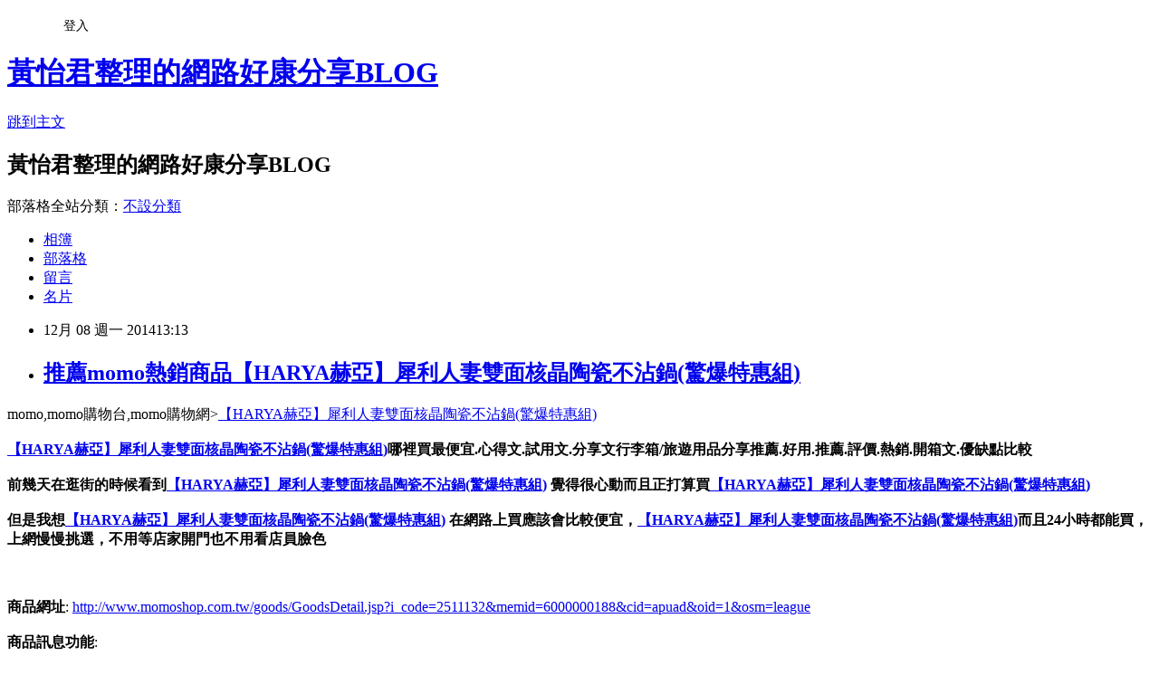

--- FILE ---
content_type: text/html; charset=utf-8
request_url: https://vmxf0sx40q.pixnet.net/blog/posts/10245960995
body_size: 34578
content:
<!DOCTYPE html><html lang="zh-TW"><head><meta charSet="utf-8"/><meta name="viewport" content="width=device-width, initial-scale=1"/><link rel="stylesheet" href="https://static.1px.tw/blog-next/_next/static/chunks/b1e52b495cc0137c.css" data-precedence="next"/><link rel="stylesheet" href="/fix.css?v=202601190846" type="text/css" data-precedence="medium"/><link rel="stylesheet" href="https://s3.1px.tw/blog/theme/choc/iframe-popup.css?v=202601190846" type="text/css" data-precedence="medium"/><link rel="stylesheet" href="https://s3.1px.tw/blog/theme/choc/plugins.min.css?v=202601190846" type="text/css" data-precedence="medium"/><link rel="stylesheet" href="https://s3.1px.tw/blog/theme/choc/openid-comment.css?v=202601190846" type="text/css" data-precedence="medium"/><link rel="stylesheet" href="https://s3.1px.tw/blog/theme/choc/style.min.css?v=202601190846" type="text/css" data-precedence="medium"/><link rel="stylesheet" href="https://s3.1px.tw/blog/theme/choc/main.min.css?v=202601190846" type="text/css" data-precedence="medium"/><link rel="stylesheet" href="https://pimg.1px.tw/vmxf0sx40q/assets/vmxf0sx40q.css?v=202601190846" type="text/css" data-precedence="medium"/><link rel="stylesheet" href="https://s3.1px.tw/blog/theme/choc/author-info.css?v=202601190846" type="text/css" data-precedence="medium"/><link rel="stylesheet" href="https://s3.1px.tw/blog/theme/choc/idlePop.min.css?v=202601190846" type="text/css" data-precedence="medium"/><link rel="preload" as="script" fetchPriority="low" href="https://static.1px.tw/blog-next/_next/static/chunks/94688e2baa9fea03.js"/><script src="https://static.1px.tw/blog-next/_next/static/chunks/41eaa5427c45ebcc.js" async=""></script><script src="https://static.1px.tw/blog-next/_next/static/chunks/e2c6231760bc85bd.js" async=""></script><script src="https://static.1px.tw/blog-next/_next/static/chunks/94bde6376cf279be.js" async=""></script><script src="https://static.1px.tw/blog-next/_next/static/chunks/426b9d9d938a9eb4.js" async=""></script><script src="https://static.1px.tw/blog-next/_next/static/chunks/turbopack-5021d21b4b170dda.js" async=""></script><script src="https://static.1px.tw/blog-next/_next/static/chunks/ff1a16fafef87110.js" async=""></script><script src="https://static.1px.tw/blog-next/_next/static/chunks/e308b2b9ce476a3e.js" async=""></script><script src="https://static.1px.tw/blog-next/_next/static/chunks/2bf79572a40338b7.js" async=""></script><script src="https://static.1px.tw/blog-next/_next/static/chunks/d3c6eed28c1dd8e2.js" async=""></script><script src="https://static.1px.tw/blog-next/_next/static/chunks/d4d39cfc2a072218.js" async=""></script><script src="https://static.1px.tw/blog-next/_next/static/chunks/6a5d72c05b9cd4ba.js" async=""></script><script src="https://static.1px.tw/blog-next/_next/static/chunks/8af6103cf1375f47.js" async=""></script><script src="https://static.1px.tw/blog-next/_next/static/chunks/60d08651d643cedc.js" async=""></script><script src="https://static.1px.tw/blog-next/_next/static/chunks/0ae21416dac1fa83.js" async=""></script><script src="https://static.1px.tw/blog-next/_next/static/chunks/6d1100e43ad18157.js" async=""></script><script src="https://static.1px.tw/blog-next/_next/static/chunks/87eeaf7a3b9005e8.js" async=""></script><script src="https://static.1px.tw/blog-next/_next/static/chunks/ed01c75076819ebd.js" async=""></script><script src="https://static.1px.tw/blog-next/_next/static/chunks/a4df8fc19a9a82e6.js" async=""></script><title>推薦momo熱銷商品【HARYA赫亞】犀利人妻雙面核晶陶瓷不沾鍋(驚爆特惠組)</title><meta name="description" content="momo,momo購物台,momo購物網&amp;gt;【HARYA赫亞】犀利人妻雙面核晶陶瓷不沾鍋(驚爆特惠組)【HARYA赫亞】犀利人妻雙面核晶陶瓷不沾鍋(驚爆特惠組)哪裡買最便宜.心得文.試用文.分享文行李箱/旅遊用品分享推薦.好用.推薦.評價.熱銷.開箱文.優缺點比較前幾天在逛街的時候看到【HARYA赫亞】犀利人妻雙面核晶陶瓷不沾鍋(驚爆特惠組) 覺得很心動而且正打算買【HARYA赫亞】犀利人妻雙面核晶陶瓷不沾鍋(驚爆特惠組)"/><meta name="author" content="黃怡君整理的網路好康分享BLOG"/><meta name="google-adsense-platform-account" content="pub-2647689032095179"/><meta name="fb:app_id" content="101730233200171"/><link rel="canonical" href="https://vmxf0sx40q.pixnet.net/blog/posts/10245960995"/><meta property="og:title" content="推薦momo熱銷商品【HARYA赫亞】犀利人妻雙面核晶陶瓷不沾鍋(驚爆特惠組)"/><meta property="og:description" content="momo,momo購物台,momo購物網&amp;gt;【HARYA赫亞】犀利人妻雙面核晶陶瓷不沾鍋(驚爆特惠組)【HARYA赫亞】犀利人妻雙面核晶陶瓷不沾鍋(驚爆特惠組)哪裡買最便宜.心得文.試用文.分享文行李箱/旅遊用品分享推薦.好用.推薦.評價.熱銷.開箱文.優缺點比較前幾天在逛街的時候看到【HARYA赫亞】犀利人妻雙面核晶陶瓷不沾鍋(驚爆特惠組) 覺得很心動而且正打算買【HARYA赫亞】犀利人妻雙面核晶陶瓷不沾鍋(驚爆特惠組)"/><meta property="og:url" content="https://vmxf0sx40q.pixnet.net/blog/posts/10245960995"/><meta property="og:image" content="http://img1.momoshop.com.tw/goodsimg/0002/511/132/2511132_L.jpg"/><meta property="og:type" content="article"/><meta name="twitter:card" content="summary_large_image"/><meta name="twitter:title" content="推薦momo熱銷商品【HARYA赫亞】犀利人妻雙面核晶陶瓷不沾鍋(驚爆特惠組)"/><meta name="twitter:description" content="momo,momo購物台,momo購物網&amp;gt;【HARYA赫亞】犀利人妻雙面核晶陶瓷不沾鍋(驚爆特惠組)【HARYA赫亞】犀利人妻雙面核晶陶瓷不沾鍋(驚爆特惠組)哪裡買最便宜.心得文.試用文.分享文行李箱/旅遊用品分享推薦.好用.推薦.評價.熱銷.開箱文.優缺點比較前幾天在逛街的時候看到【HARYA赫亞】犀利人妻雙面核晶陶瓷不沾鍋(驚爆特惠組) 覺得很心動而且正打算買【HARYA赫亞】犀利人妻雙面核晶陶瓷不沾鍋(驚爆特惠組)"/><meta name="twitter:image" content="http://img1.momoshop.com.tw/goodsimg/0002/511/132/2511132_L.jpg"/><link rel="icon" href="/favicon.ico?favicon.a62c60e0.ico" sizes="32x32" type="image/x-icon"/><script src="https://static.1px.tw/blog-next/_next/static/chunks/a6dad97d9634a72d.js" noModule=""></script></head><body><!--$--><!--/$--><!--$?--><template id="B:0"></template><!--/$--><script>requestAnimationFrame(function(){$RT=performance.now()});</script><script src="https://static.1px.tw/blog-next/_next/static/chunks/94688e2baa9fea03.js" id="_R_" async=""></script><div hidden id="S:0"><script id="pixnet-vars">
        window.PIXNET = {
          post_id: "10245960995",
          name: "vmxf0sx40q",
          user_id: 0,
          blog_id: "5087828",
          display_ads: true,
          ad_options: {"chictrip":false}
        };
      </script><script type="text/javascript" src="https://code.jquery.com/jquery-latest.min.js"></script><script id="json-ld-article-script" type="application/ld+json">{"@context":"https:\u002F\u002Fschema.org","@type":"BlogPosting","isAccessibleForFree":true,"mainEntityOfPage":{"@type":"WebPage","@id":"https:\u002F\u002Fvmxf0sx40q.pixnet.net\u002Fblog\u002Fposts\u002F10245960995"},"headline":"推薦momo熱銷商品【HARYA赫亞】犀利人妻雙面核晶陶瓷不沾鍋(驚爆特惠組)","description":"\u003Cimg src=\"http:\u002F\u002Fimg1.momoshop.com.tw\u002Fgoodsimg\u002F0002\u002F511\u002F132\u002F2511132_L.jpg\" \u002F\u003E\u003Cbr \u002F\u003Emomo,momo購物台,momo購物網&gt;【HARYA赫亞】犀利人妻雙面核晶陶瓷不沾鍋(驚爆特惠組)\u003Cbr\u003E\u003Ca href=\"http:\u002F\u002Fwww.momoshop.com.tw\u002Fgoods\u002FGoodsDetail.jsp?i_code=2511132&amp;memid=6000000188&amp;cid=apuad&amp;oid=1&amp;osm=league\"\u003E【HARYA赫亞】犀利人妻雙面核晶陶瓷不沾鍋(驚爆特惠組)\u003C\u002Fa\u003E哪裡買最便宜.心得文.試用文.分享文行李箱\u002F旅遊用品分享推薦.好用.推薦.評價.熱銷.開箱文.優缺點比較\u003Cbr\u003E前幾天在逛街的時候看到\u003Ca href=\"http:\u002F\u002Fwww.momoshop.com.tw\u002Fgoods\u002FGoodsDetail.jsp?i_code=2511132&amp;memid=6000000188&amp;cid=apuad&amp;oid=1&amp;osm=league\"\u003E【HARYA赫亞】犀利人妻雙面核晶陶瓷不沾鍋(驚爆特惠組)\u003C\u002Fa\u003E 覺得很心動而且正打算買\u003Ca href=\"http:\u002F\u002Fwww.momoshop.com.tw\u002Fgoods\u002FGoodsDetail.jsp?i_code=2511132&amp;memid=6000000188&amp;cid=apuad&amp;oid=1&amp;osm=league\"\u003E【HARYA赫亞】犀利人妻雙面核晶陶瓷不沾鍋(驚爆特惠組)\u003C\u002Fa\u003E","articleBody":"momo,momo購物台,momo購物網\u003E\u003Ca href=\"http:\u002F\u002Fwww.momoshop.com.tw\u002Fgoods\u002FGoodsDetail.jsp?i_code=2511132&memid=6000000188&cid=apuad&oid=1&osm=league\"\u003E【HARYA赫亞】犀利人妻雙面核晶陶瓷不沾鍋(驚爆特惠組)\u003C\u002Fa\u003E\u003Cbr\u002F\u003E\u003Cbr\u002F\u003E\u003Cfont face=\"細明體\" size=\"3\"\u003E\u003Cb\u003E\u003Ca href=\"http:\u002F\u002Fwww.momoshop.com.tw\u002Fgoods\u002FGoodsDetail.jsp?i_code=2511132&memid=6000000188&cid=apuad&oid=1&osm=league\"\u003E【HARYA赫亞】犀利人妻雙面核晶陶瓷不沾鍋(驚爆特惠組)\u003C\u002Fa\u003E哪裡買最便宜.心得文.試用文.分享文行李箱\u002F旅遊用品分享推薦.好用.推薦.評價.熱銷.開箱文.優缺點比較\u003C\u002Fb\u003E\u003C\u002Ffont\u003E\u003Cbr\u002F\u003E\u003Cbr\u002F\u003E\u003Cfont face=\"細明體\" size=\"3\"\u003E\u003Cb\u003E前幾天在逛街的時候看到\u003Ca href=\"http:\u002F\u002Fwww.momoshop.com.tw\u002Fgoods\u002FGoodsDetail.jsp?i_code=2511132&memid=6000000188&cid=apuad&oid=1&osm=league\"\u003E【HARYA赫亞】犀利人妻雙面核晶陶瓷不沾鍋(驚爆特惠組)\u003C\u002Fa\u003E 覺得很心動而且正打算買\u003Ca href=\"http:\u002F\u002Fwww.momoshop.com.tw\u002Fgoods\u002FGoodsDetail.jsp?i_code=2511132&memid=6000000188&cid=apuad&oid=1&osm=league\"\u003E【HARYA赫亞】犀利人妻雙面核晶陶瓷不沾鍋(驚爆特惠組)\u003C\u002Fa\u003E\u003C\u002Fb\u003E\u003C\u002Ffont\u003E\u003Cbr\u002F\u003E\u003Cbr\u002F\u003E\u003Cfont face=\"細明體\" size=\"3\"\u003E\u003Cb\u003E但是我想\u003Ca href=\"http:\u002F\u002Fwww.momoshop.com.tw\u002Fgoods\u002FGoodsDetail.jsp?i_code=2511132&memid=6000000188&cid=apuad&oid=1&osm=league\"\u003E【HARYA赫亞】犀利人妻雙面核晶陶瓷不沾鍋(驚爆特惠組)\u003C\u002Fa\u003E 在網路上買應該會比較便宜，\u003Ca href=\"http:\u002F\u002Fwww.momoshop.com.tw\u002Fgoods\u002FGoodsDetail.jsp?i_code=2511132&memid=6000000188&cid=apuad&oid=1&osm=league\"\u003E【HARYA赫亞】犀利人妻雙面核晶陶瓷不沾鍋(驚爆特惠組)\u003C\u002Fa\u003E而且24小時都能買，上網慢慢挑選，不用等店家開門也不用看店員臉色\u003C\u002Fb\u003E\u003C\u002Ffont\u003E\u003Cbr\u002F\u003E\u003Cbr\u002F\u003E\u003Ca href=\"http:\u002F\u002Fwww.momoshop.com.tw\u002Fgoods\u002FGoodsDetail.jsp?i_code=2511132&memid=6000000188&cid=apuad&oid=1&osm=league\"\u003E\u003Cimg src=\"http:\u002F\u002Fimg1.momoshop.com.tw\u002Fgoodsimg\u002F0002\u002F511\u002F132\u002F2511132_L.jpg\" \u002F\u003E\u003C\u002Fa\u003E\u003Cbr\u002F\u003E\u003Cbr\u002F\u003E\u003Cstrong\u003E商品網址\u003C\u002Fstrong\u003E: \u003Ca href=\"http:\u002F\u002Fwww.momoshop.com.tw\u002Fgoods\u002FGoodsDetail.jsp?i_code=2511132&memid=6000000188&cid=apuad&oid=1&osm=league\"\u003Ehttp:\u002F\u002Fwww.momoshop.com.tw\u002Fgoods\u002FGoodsDetail.jsp?i_code=2511132&memid=6000000188&cid=apuad&oid=1&osm=league\u003C\u002Fa\u003E\u003Cbr\u002F\u003E\u003Cbr\u002F\u003E\u003Cstrong\u003E商品訊息功能\u003C\u002Fstrong\u003E: \u003Cul\u003E\u003Cbr\u002F\u003E\u003Cbr\u002F\u003E\u003Cli\u003E\u003Ca href='\u002Fmypage\u002FMemberCenter.jsp?func=36' target='_blank'\u003E品號：2511132\u003C\u002Fli\u003E\u003Cbr\u002F\u003E\u003Cbr\u002F\u003E\u003Cli\u003E耐用耐磨\u003C\u002Fli\u003E\u003Cli\u003E大炒鍋，導熱快、不沾易清洗\u003C\u002Fli\u003E\u003Cli\u003E透明鍋蓋美味看的見\u003C\u002Fli\u003E\u003Cli\u003E烹煮更方便\u003C\u002Fli\u003E\u003Cli\u003E內層、外層陶瓷塗層\u003C\u002Fli\u003E\u003Cbr\u002F\u003E\u003Cbr\u002F\u003E\u003C\u002Ful\u003E\u003Cbr\u002F\u003E\u003Cbr\u002F\u003E\u003Ca href=\"http:\u002F\u002Fwww.momoshop.com.tw\u002Fgoods\u002FGoodsDetail.jsp?i_code=2511132&memid=6000000188&cid=apuad&oid=1&osm=league\"\u003E【HARYA赫亞】犀利人妻雙面核晶陶瓷不沾鍋(驚爆特惠組)\u003C\u002Fa\u003E\u003Cbr\u002F\u003E\u003Cbr\u002F\u003E\u003Cstrong\u003E商品訊息描述\u003C\u002Fstrong\u003E: \u003Cbr\u002F\u003E\u003Cbr\u002F\u003E?@??@?i\u003Cbr\u002F\u003E\u003Cbr\u002F\u003E32CM?j????A?????B???g???M?~\u003Cbr\u002F\u003E\u003Cbr\u002F\u003E?z????\\?????????\u003Cbr\u002F\u003E\u003Cbr\u002F\u003E?i?N???K\u003Cbr\u002F\u003E\u003Cbr\u002F\u003E???h?B?~?h??????h\u003Cbr\u002F\u003E\u003Cbr\u002F\u003E\u003Cimg src='http:\u002F\u002Fwww.momoshop.com.tw\u002Fexpertimg\u002F0002\u002F511\u002F132\u002FA62A8299-2013-0419cjtu-650.jpg?t=1367808461206' alt='' \u002F\u003E\u003Cbr\u002F\u003E\u003Cbr\u002F\u003E\u003Cimg src='http:\u002F\u002Fwww.momoshop.com.tw\u002Fexpertimg\u002F0002\u002F511\u002F132\u002FA62A8295-2013-0419cjtu-650.jpg?t=1367808461206' alt='' \u002F\u003E\u003Cbr\u002F\u003E\u003Cbr\u002F\u003E\u003Cimg src='http:\u002F\u002Fwww.momoshop.com.tw\u002Fexpertimg\u002F0002\u002F511\u002F132\u002FA62A8301-2013-0419cjtu-650.jpg?t=1367808461206' alt='' \u002F\u003E\u003Cbr\u002F\u003E\u003Cbr\u002F\u003E\u003Cimg src='http:\u002F\u002Fwww.momoshop.com.tw\u002Fexpertimg\u002F0002\u002F511\u002F132\u002FA62A8300-2013-0419cjtu-650.jpg?t=1367808461206' alt='' \u002F\u003E\u003Cbr\u002F\u003E\u003Cbr\u002F\u003E\u003Cstrong\u003E\u003Ca href=\"http:\u002F\u002Fwww.momoshop.com.tw\u002F&memid=6000000188&cid=apuad&oid=1&osm=league\"\u003Emomo網站網址\u003C\u002Fa\u003E\u003C\u002Fstrong\u003E\u003Cbr\u002F\u003E\u003Cbr\u002F\u003E\u003Cstrong\u003E\u003Ca href=\"http:\u002F\u002Fwww.momoshop.com.tw\u002F&memid=6000000188&cid=apuad&oid=1&osm=league\"\u003Ehttp:\u002F\u002Fwww.momoshop.com.tw\u002F&memid=6000000188&cid=apuad&oid=1&osm=league\u003C\u002Fa\u003E\u003C\u002Fstrong\u003E\u003Cbr\u002F\u003E\u003Cbr\u002F\u003Emomo,momo購物台,momo購物網,momo壽喜燒,momo親子台,momo客服電話,momo百貨\u003Cbr\u002F\u003E\u003Cbr\u002F\u003E本站圖文皆引用自momo購物台,圖文所有權皆為原所有權人所有,\u003Cbr\u002F\u003E\u003Cbr\u002F\u003E\u003Ca href=\"http:\u002F\u002Fwww.momoshop.com.tw\u002Fgoods\u002FGoodsDetail.jsp?i_code=2511132&memid=6000000188&cid=apuad&oid=1&osm=league\"\u003E【HARYA赫亞】犀利人妻雙面核晶陶瓷不沾鍋(驚爆特惠組)\u003C\u002Fa\u003E\u003Cbr\u002F\u003E\u003Cbr\u002F\u003E\u003Cstrong\u003E商品訊息簡述\u003C\u002Fstrong\u003E: \u003Cbr\u002F\u003E\u003Cbr\u002F\u003E        \u003Cp style='color:#333333; font-size:15px;'\u003E◆商品尺寸：鍋32CM 、鍋蓋32CM\r\u003Cbr\u003E◆顏色：黑+金色(共一色不可選)\r\u003Cbr\u003E◆材質：\r\u003Cbr\u003E◎內層、外層：陶瓷塗層\r\u003Cbr\u003E◎主體：鋁合金\r\u003Cbr\u003E◎鍋蓋：玻璃\r\u003Cbr\u003E◎蓋把、電木\r\u003Cbr\u003E◎蓋邊及泄壓閥：不?鋼\r\u003Cbr\u003E◆使用方式：請參閱說明\r\u003Cbr\u003E◆注意事項：請參閱說明\u003Cbr\u002F\u003E\u003Cbr\u002F\u003E        \u003C!-- 保固期 --\u003E\u003Cbr\u002F\u003E\u003Cbr\u002F\u003E        \u003Cbr\u002F\u003E\u003Cbr\u002F\u003E        \u003Cbr\u002F\u003E\u003Cbr\u002F\u003E\u003Ca href=\"http:\u002F\u002Fwww.momoshop.com.tw\u002Fgoods\u002FGoodsDetail.jsp?i_code=2511132&memid=6000000188&cid=apuad&oid=1&osm=league\"\u003E【HARYA赫亞】犀利人妻雙面核晶陶瓷不沾鍋(驚爆特惠組)\u003C\u002Fa\u003E\u003Cbr\u002F\u003E\u003Cbr\u002F\u003E\u003Cstrong\u003E商品網址\u003C\u002Fstrong\u003E: \u003Ca href=\"http:\u002F\u002Fwww.momoshop.com.tw\u002Fgoods\u002FGoodsDetail.jsp?i_code=2511132&memid=6000000188&cid=apuad&oid=1&osm=league\"\u003Ehttp:\u002F\u002Fwww.momoshop.com.tw\u002Fgoods\u002FGoodsDetail.jsp?i_code=2511132&memid=6000000188&cid=apuad&oid=1&osm=league\u003C\u002Fa\u003E\u003Cbr\u002F\u003E\u003Cbr\u002F\u003E-----------------------------------\u003Cbr\u002F\u003E\u003Cbr\u002F\u003E\u003Ca href=\"http:\u002F\u002Fwww.snug-store.com\u002F\"\u003Esnug\u003C\u002Fa\u003E\u003Cbr\u002F\u003E\u003Cbr\u002F\u003E\u003Ca href=\"http:\u002F\u002Fwww.snug-store.com\u002F\" target=\"_blank\"\u003E\u003Cimg src=\"http:\u002F\u002Fstockings.youbao99.com\u002Fsnug01_3.jpg\" style=\"cursor:default; height:266px; width:800px\" \u002F\u003E\u003C\u002Fa\u003E\u003Cbr\u002F\u003E\u003Cbr\u002F\u003E關於\u003Ca href=\"http:\u002F\u002Fstockings.youbao99.com\u002F\"\u003E除臭襪\u003C\u002Fa\u003E廠商\u003Ca href=\"http:\u002F\u002Fstockings.youbao99.com\u002F\"\u003Esnug\u003C\u002Fa\u003E:\u003Ca href=\"http:\u002F\u002Fstockings.youbao99.com\u002F\"\u003E腳臭剋星\u003C\u002Fa\u003E全襪100?臭通紗，超強除臭吸汗力、透氣乾爽。結合竹炭與奈米科技的優質機能纖維，是將孟宗竹經過1000度C高溫炭化後，運用奈米技術，將竹炭粉末完全地融合於纖維之中，再配合纖維本身的特殊結構，可完全發揮竹炭本身除臭功能的特性，並產生人體所需負離子與阻絕電磁波，達到健康穿襪的舒適。\u003Cbr\u002F\u003E\u003Cbr\u002F\u003E\u003Ca href=\"http:\u002F\u002Fwww.equmenstore.com\u002F\"\u003E塑身衣\u003C\u002Fa\u003E\u003Cbr\u002F\u003E\u003Cbr\u002F\u003E\u003Ca href=\"http:\u002F\u002Fwww.equmenstore.com\" target=\"_blank\"\u003E\u003Cimg src=\"http:\u002F\u002Fwww.equmenstore.com\u002Fdata\u002Fafficheimg\u002F20120312jxupnt.jpg\" style=\"cursor:default\" \u002F\u003E\u003C\u002Fa\u003E\u003Cbr\u002F\u003E\u003Cbr\u002F\u003E關於\u003Ca href=\"http:\u002F\u002Fequmenstore.com\u002F\"\u003E塑身衣\u003C\u002Fa\u003E廠商\u003Ca href=\"http:\u002F\u002Fequmenstore.com\u002F\"\u003Eequmen\u003C\u002Fa\u003E男性塑身衣:\u003Ca href=\"http:\u002F\u002Fequmenstore.com\u002F\"\u003E男塑身衣\u003C\u002Fa\u003E的設計強調材質結合彈性纖維、尼龍和聚酯纖維，能自然收緊腰腹脂肪、提拉肩膀，更可以和緩地拉直背部，以達到調整姿勢身型。在最大極限活動中，協助支撐核心肌肉、手肘和前臂，藉由保持肌肉溫暖、提升身體機能和改善姿勢，幫助提升運動時的最佳肌能和減少受傷風險。\u003Cbr\u002F\u003E\u003Cbr\u002F\u003E\u003Ca href=\"http:\u002F\u002Fwww.36086789.com\u002F\"\u003E魚鬆\u003C\u002Fa\u003E \u003Ca href=\"http:\u002F\u002Fwww.36086789.com\u002F\"\u003E丸文\u003C\u002Fa\u003E\u003Cbr\u002F\u003E\u003Cbr\u002F\u003E\u003Ca href=\"http:\u002F\u002Fwww.36086789.com\u002F\" target=\"_blank\"\u003E\u003Cimg alt=\"\" src=\"http:\u002F\u002Fwww.36086789.com\u002Fdata\u002Fafficheimg\u002F20110803qokukv.jpg\" style=\"cursor:default; height:265px; width:530px\" \u002F\u003E\u003C\u002Fa\u003E\u003Cbr\u002F\u003E\u003Cbr\u002F\u003E關於\u003Ca href=\"http:\u002F\u002Fwww.36086789.com\u002F\"\u003E魚鬆\u003C\u002Fa\u003E廠商\u003Ca href=\"http:\u002F\u002Fwww.36086789.com\u002F\"\u003E丸文\u003C\u002Fa\u003E食品:\u003Ca href=\"http:\u002F\u002Fwww.36086789.com\u002F\"\u003E丸文食品\u003C\u002Fa\u003E旗聚一堂創立於民國39年，是台中一家近60年老字號的魚香世家，以新鮮味美、高品質的\u003Ca href=\"http:\u002F\u002Fwww.36086789.com\u002F\"\u003E旗魚鬆\u003C\u002Fa\u003E而遠近馳名，由於口味、手藝傳統道地，貨真價實而供不應求。1995年在創辦人梁火村的大力經營下，於台中縣大裡工業區購置土地，興建近千坪的現代自動化安全衛生廠房，全面提升產品品質、增加產量，並由魚產結合農產製造更多元化調理美食。2002年又導入品牌形象旗聚一堂而致力於產品包裝的推廣。是\u003Ca href=\"http:\u002F\u002Fwww.36086789.com\u002F\"\u003E禮盒\u003C\u002Fa\u003E及\u003Ca href=\"http:\u002F\u002Fwww.36086789.com\u002F\"\u003E伴手禮\u003C\u002Fa\u003E的最佳選擇\u003Cbr\u002F\u003E\u003Cbr\u002F\u003E關於\u003Ca href=\"http:\u002F\u002Fwww.foryoumaxipad.com\u002F\"\u003E衛生棉\u003C\u002Fa\u003E廠商\u003Ca href=\"http:\u002F\u002Fwww.foryoumaxipad.com\u002F\"\u003E舒適達人\u003C\u002Fa\u003E功能型草本\u003Ca href=\"http:\u002F\u002Fwww.foryoumaxipad.com\u002F\"\u003E漢方衛生棉\u003C\u002Fa\u003E:提供功能型草本漢方衛生棉,包含日用型、夜用型、護墊型、量少型等衛生棉產品資訊,天然草本舒緩經期悶熱不適\u003Cbr\u002F\u003E\u003Cbr\u002F\u003E\u003Cbr\u002F\u003E\u003Cbr\u002F\u003E\u003Cul\u003E\r\n\u003Cli\u003E\u003Ca href=\"http:\u002F\u002Ftflh2yf41r.pixnet.net\u002Fblog\u002Fpost\u002F227116570\" target=\"_blank\" style=\"text-decoration: none;\"\u003E推薦momo熱銷商品【SUMMER寶石】天然緬甸A貨翡翠項鍊(實物實拍-M6-275)\u003C\u002Fa\u003E\u003C\u002Fli\u003E\u003Cli\u003E\u003Ca href=\"http:\u002F\u002Fblog.nownews.com\u002Farticle.php?bid=62502&tid=19132433\" target=\"_blank\" style=\"text-decoration: none;\"\u003E推薦momo熱銷商品HTC Tattoo A3288漾彩靜電霧面保護貼-1入\u003C\u002Fa\u003E\u003C\u002Fli\u003E\u003Cli\u003E\u003Ca href=\"http:\u002F\u002Fkrae2ce07r.pixnet.net\u002Fblog\u002Fpost\u002F222544504\" target=\"_blank\" style=\"text-decoration: none;\"\u003E好東西開箱文【Hera】赫拉 韓國飾品螢光雙層鏈條和平手鍊(四色任選)\u003C\u002Fa\u003E\u003C\u002Fli\u003E\u003Cli\u003E\u003Ca href=\"http:\u002F\u002Fblog.youthwant.com.tw\u002Fb.php?do=A&bid=66885&aid=15483698\" target=\"_blank\" style=\"text-decoration: none;\"\u003E推薦分享-《VOYAGER》Push 輕鬆推鑰匙圈(草綠)\u003C\u002Fa\u003E\u003C\u002Fli\u003E\u003Cli\u003E\u003Ca href=\"http:\u002F\u002Fblog.nownews.com\u002Farticle.php?bid=62207&tid=20341651\" target=\"_blank\" style=\"text-decoration: none;\"\u003E好東西開箱文北海道天然堂 媽咪寶寶基礎保養組 純馬油70g 5入組\u003C\u002Fa\u003E\u003C\u002Fli\u003E\r\n\u003C\u002Ful\u003E","image":["http:\u002F\u002Fimg1.momoshop.com.tw\u002Fgoodsimg\u002F0002\u002F511\u002F132\u002F2511132_L.jpg"],"author":{"@type":"Person","name":"黃怡君整理的網路好康分享BLOG","url":"https:\u002F\u002Fwww.pixnet.net\u002Fpcard\u002Fvmxf0sx40q"},"publisher":{"@type":"Organization","name":"黃怡君整理的網路好康分享BLOG","logo":{"@type":"ImageObject","url":"https:\u002F\u002Fs3.1px.tw\u002Fblog\u002Fcommon\u002Favatar\u002Fblog_cover_light.jpg"}},"datePublished":"2014-12-08T05:13:18.000Z","dateModified":"","keywords":[],"articleSection":"國外旅遊"}</script><template id="P:1"></template><template id="P:2"></template><template id="P:3"></template><section aria-label="Notifications alt+T" tabindex="-1" aria-live="polite" aria-relevant="additions text" aria-atomic="false"></section></div><script>(self.__next_f=self.__next_f||[]).push([0])</script><script>self.__next_f.push([1,"1:\"$Sreact.fragment\"\n3:I[39756,[\"https://static.1px.tw/blog-next/_next/static/chunks/ff1a16fafef87110.js\",\"https://static.1px.tw/blog-next/_next/static/chunks/e308b2b9ce476a3e.js\"],\"default\"]\n4:I[53536,[\"https://static.1px.tw/blog-next/_next/static/chunks/ff1a16fafef87110.js\",\"https://static.1px.tw/blog-next/_next/static/chunks/e308b2b9ce476a3e.js\"],\"default\"]\n6:I[97367,[\"https://static.1px.tw/blog-next/_next/static/chunks/ff1a16fafef87110.js\",\"https://static.1px.tw/blog-next/_next/static/chunks/e308b2b9ce476a3e.js\"],\"OutletBoundary\"]\n8:I[97367,[\"https://static.1px.tw/blog-next/_next/static/chunks/ff1a16fafef87110.js\",\"https://static.1px.tw/blog-next/_next/static/chunks/e308b2b9ce476a3e.js\"],\"ViewportBoundary\"]\na:I[97367,[\"https://static.1px.tw/blog-next/_next/static/chunks/ff1a16fafef87110.js\",\"https://static.1px.tw/blog-next/_next/static/chunks/e308b2b9ce476a3e.js\"],\"MetadataBoundary\"]\nc:I[63491,[\"https://static.1px.tw/blog-next/_next/static/chunks/2bf79572a40338b7.js\",\"https://static.1px.tw/blog-next/_next/static/chunks/d3c6eed28c1dd8e2.js\"],\"default\"]\n:HL[\"https://static.1px.tw/blog-next/_next/static/chunks/b1e52b495cc0137c.css\",\"style\"]\n"])</script><script>self.__next_f.push([1,"0:{\"P\":null,\"b\":\"jLMCWaFgMfR_swzrVDvgI\",\"c\":[\"\",\"blog\",\"posts\",\"10245960995\"],\"q\":\"\",\"i\":false,\"f\":[[[\"\",{\"children\":[\"blog\",{\"children\":[\"posts\",{\"children\":[[\"id\",\"10245960995\",\"d\"],{\"children\":[\"__PAGE__\",{}]}]}]}]},\"$undefined\",\"$undefined\",true],[[\"$\",\"$1\",\"c\",{\"children\":[[[\"$\",\"script\",\"script-0\",{\"src\":\"https://static.1px.tw/blog-next/_next/static/chunks/d4d39cfc2a072218.js\",\"async\":true,\"nonce\":\"$undefined\"}],[\"$\",\"script\",\"script-1\",{\"src\":\"https://static.1px.tw/blog-next/_next/static/chunks/6a5d72c05b9cd4ba.js\",\"async\":true,\"nonce\":\"$undefined\"}],[\"$\",\"script\",\"script-2\",{\"src\":\"https://static.1px.tw/blog-next/_next/static/chunks/8af6103cf1375f47.js\",\"async\":true,\"nonce\":\"$undefined\"}]],\"$L2\"]}],{\"children\":[[\"$\",\"$1\",\"c\",{\"children\":[null,[\"$\",\"$L3\",null,{\"parallelRouterKey\":\"children\",\"error\":\"$undefined\",\"errorStyles\":\"$undefined\",\"errorScripts\":\"$undefined\",\"template\":[\"$\",\"$L4\",null,{}],\"templateStyles\":\"$undefined\",\"templateScripts\":\"$undefined\",\"notFound\":\"$undefined\",\"forbidden\":\"$undefined\",\"unauthorized\":\"$undefined\"}]]}],{\"children\":[[\"$\",\"$1\",\"c\",{\"children\":[null,[\"$\",\"$L3\",null,{\"parallelRouterKey\":\"children\",\"error\":\"$undefined\",\"errorStyles\":\"$undefined\",\"errorScripts\":\"$undefined\",\"template\":[\"$\",\"$L4\",null,{}],\"templateStyles\":\"$undefined\",\"templateScripts\":\"$undefined\",\"notFound\":\"$undefined\",\"forbidden\":\"$undefined\",\"unauthorized\":\"$undefined\"}]]}],{\"children\":[[\"$\",\"$1\",\"c\",{\"children\":[null,[\"$\",\"$L3\",null,{\"parallelRouterKey\":\"children\",\"error\":\"$undefined\",\"errorStyles\":\"$undefined\",\"errorScripts\":\"$undefined\",\"template\":[\"$\",\"$L4\",null,{}],\"templateStyles\":\"$undefined\",\"templateScripts\":\"$undefined\",\"notFound\":\"$undefined\",\"forbidden\":\"$undefined\",\"unauthorized\":\"$undefined\"}]]}],{\"children\":[[\"$\",\"$1\",\"c\",{\"children\":[\"$L5\",[[\"$\",\"link\",\"0\",{\"rel\":\"stylesheet\",\"href\":\"https://static.1px.tw/blog-next/_next/static/chunks/b1e52b495cc0137c.css\",\"precedence\":\"next\",\"crossOrigin\":\"$undefined\",\"nonce\":\"$undefined\"}],[\"$\",\"script\",\"script-0\",{\"src\":\"https://static.1px.tw/blog-next/_next/static/chunks/0ae21416dac1fa83.js\",\"async\":true,\"nonce\":\"$undefined\"}],[\"$\",\"script\",\"script-1\",{\"src\":\"https://static.1px.tw/blog-next/_next/static/chunks/6d1100e43ad18157.js\",\"async\":true,\"nonce\":\"$undefined\"}],[\"$\",\"script\",\"script-2\",{\"src\":\"https://static.1px.tw/blog-next/_next/static/chunks/87eeaf7a3b9005e8.js\",\"async\":true,\"nonce\":\"$undefined\"}],[\"$\",\"script\",\"script-3\",{\"src\":\"https://static.1px.tw/blog-next/_next/static/chunks/ed01c75076819ebd.js\",\"async\":true,\"nonce\":\"$undefined\"}],[\"$\",\"script\",\"script-4\",{\"src\":\"https://static.1px.tw/blog-next/_next/static/chunks/a4df8fc19a9a82e6.js\",\"async\":true,\"nonce\":\"$undefined\"}]],[\"$\",\"$L6\",null,{\"children\":\"$@7\"}]]}],{},null,false,false]},null,false,false]},null,false,false]},null,false,false]},null,false,false],[\"$\",\"$1\",\"h\",{\"children\":[null,[\"$\",\"$L8\",null,{\"children\":\"$@9\"}],[\"$\",\"$La\",null,{\"children\":\"$@b\"}],null]}],false]],\"m\":\"$undefined\",\"G\":[\"$c\",[]],\"S\":false}\n"])</script><script>self.__next_f.push([1,"9:[[\"$\",\"meta\",\"0\",{\"charSet\":\"utf-8\"}],[\"$\",\"meta\",\"1\",{\"name\":\"viewport\",\"content\":\"width=device-width, initial-scale=1\"}]]\n"])</script><script>self.__next_f.push([1,"d:I[79520,[\"https://static.1px.tw/blog-next/_next/static/chunks/d4d39cfc2a072218.js\",\"https://static.1px.tw/blog-next/_next/static/chunks/6a5d72c05b9cd4ba.js\",\"https://static.1px.tw/blog-next/_next/static/chunks/8af6103cf1375f47.js\"],\"\"]\n10:I[2352,[\"https://static.1px.tw/blog-next/_next/static/chunks/d4d39cfc2a072218.js\",\"https://static.1px.tw/blog-next/_next/static/chunks/6a5d72c05b9cd4ba.js\",\"https://static.1px.tw/blog-next/_next/static/chunks/8af6103cf1375f47.js\"],\"AdultWarningModal\"]\n11:I[69182,[\"https://static.1px.tw/blog-next/_next/static/chunks/d4d39cfc2a072218.js\",\"https://static.1px.tw/blog-next/_next/static/chunks/6a5d72c05b9cd4ba.js\",\"https://static.1px.tw/blog-next/_next/static/chunks/8af6103cf1375f47.js\"],\"HydrationComplete\"]\n12:I[12985,[\"https://static.1px.tw/blog-next/_next/static/chunks/d4d39cfc2a072218.js\",\"https://static.1px.tw/blog-next/_next/static/chunks/6a5d72c05b9cd4ba.js\",\"https://static.1px.tw/blog-next/_next/static/chunks/8af6103cf1375f47.js\"],\"NuqsAdapter\"]\n13:I[82782,[\"https://static.1px.tw/blog-next/_next/static/chunks/d4d39cfc2a072218.js\",\"https://static.1px.tw/blog-next/_next/static/chunks/6a5d72c05b9cd4ba.js\",\"https://static.1px.tw/blog-next/_next/static/chunks/8af6103cf1375f47.js\"],\"RefineContext\"]\n14:I[29306,[\"https://static.1px.tw/blog-next/_next/static/chunks/d4d39cfc2a072218.js\",\"https://static.1px.tw/blog-next/_next/static/chunks/6a5d72c05b9cd4ba.js\",\"https://static.1px.tw/blog-next/_next/static/chunks/8af6103cf1375f47.js\",\"https://static.1px.tw/blog-next/_next/static/chunks/60d08651d643cedc.js\",\"https://static.1px.tw/blog-next/_next/static/chunks/d3c6eed28c1dd8e2.js\"],\"default\"]\n2:[\"$\",\"html\",null,{\"lang\":\"zh-TW\",\"children\":[[\"$\",\"$Ld\",null,{\"id\":\"google-tag-manager\",\"strategy\":\"afterInteractive\",\"children\":\"\\n(function(w,d,s,l,i){w[l]=w[l]||[];w[l].push({'gtm.start':\\nnew Date().getTime(),event:'gtm.js'});var f=d.getElementsByTagName(s)[0],\\nj=d.createElement(s),dl=l!='dataLayer'?'\u0026l='+l:'';j.async=true;j.src=\\n'https://www.googletagmanager.com/gtm.js?id='+i+dl;f.parentNode.insertBefore(j,f);\\n})(window,document,'script','dataLayer','GTM-TRLQMPKX');\\n  \"}],\"$Le\",\"$Lf\",[\"$\",\"body\",null,{\"children\":[[\"$\",\"$L10\",null,{\"display\":false}],[\"$\",\"$L11\",null,{}],[\"$\",\"$L12\",null,{\"children\":[\"$\",\"$L13\",null,{\"children\":[\"$\",\"$L3\",null,{\"parallelRouterKey\":\"children\",\"error\":\"$undefined\",\"errorStyles\":\"$undefined\",\"errorScripts\":\"$undefined\",\"template\":[\"$\",\"$L4\",null,{}],\"templateStyles\":\"$undefined\",\"templateScripts\":\"$undefined\",\"notFound\":[[\"$\",\"$L14\",null,{}],[]],\"forbidden\":\"$undefined\",\"unauthorized\":\"$undefined\"}]}]}]]}]]}]\n"])</script><script>self.__next_f.push([1,"e:null\nf:null\n"])</script><script>self.__next_f.push([1,"16:I[27201,[\"https://static.1px.tw/blog-next/_next/static/chunks/ff1a16fafef87110.js\",\"https://static.1px.tw/blog-next/_next/static/chunks/e308b2b9ce476a3e.js\"],\"IconMark\"]\n5:[[\"$\",\"script\",null,{\"id\":\"pixnet-vars\",\"children\":\"\\n        window.PIXNET = {\\n          post_id: \\\"10245960995\\\",\\n          name: \\\"vmxf0sx40q\\\",\\n          user_id: 0,\\n          blog_id: \\\"5087828\\\",\\n          display_ads: true,\\n          ad_options: {\\\"chictrip\\\":false}\\n        };\\n      \"}],\"$L15\"]\n"])</script><script>self.__next_f.push([1,"b:[[\"$\",\"title\",\"0\",{\"children\":\"推薦momo熱銷商品【HARYA赫亞】犀利人妻雙面核晶陶瓷不沾鍋(驚爆特惠組)\"}],[\"$\",\"meta\",\"1\",{\"name\":\"description\",\"content\":\"momo,momo購物台,momo購物網\u0026gt;【HARYA赫亞】犀利人妻雙面核晶陶瓷不沾鍋(驚爆特惠組)【HARYA赫亞】犀利人妻雙面核晶陶瓷不沾鍋(驚爆特惠組)哪裡買最便宜.心得文.試用文.分享文行李箱/旅遊用品分享推薦.好用.推薦.評價.熱銷.開箱文.優缺點比較前幾天在逛街的時候看到【HARYA赫亞】犀利人妻雙面核晶陶瓷不沾鍋(驚爆特惠組) 覺得很心動而且正打算買【HARYA赫亞】犀利人妻雙面核晶陶瓷不沾鍋(驚爆特惠組)\"}],[\"$\",\"meta\",\"2\",{\"name\":\"author\",\"content\":\"黃怡君整理的網路好康分享BLOG\"}],[\"$\",\"meta\",\"3\",{\"name\":\"google-adsense-platform-account\",\"content\":\"pub-2647689032095179\"}],[\"$\",\"meta\",\"4\",{\"name\":\"fb:app_id\",\"content\":\"101730233200171\"}],[\"$\",\"link\",\"5\",{\"rel\":\"canonical\",\"href\":\"https://vmxf0sx40q.pixnet.net/blog/posts/10245960995\"}],[\"$\",\"meta\",\"6\",{\"property\":\"og:title\",\"content\":\"推薦momo熱銷商品【HARYA赫亞】犀利人妻雙面核晶陶瓷不沾鍋(驚爆特惠組)\"}],[\"$\",\"meta\",\"7\",{\"property\":\"og:description\",\"content\":\"momo,momo購物台,momo購物網\u0026gt;【HARYA赫亞】犀利人妻雙面核晶陶瓷不沾鍋(驚爆特惠組)【HARYA赫亞】犀利人妻雙面核晶陶瓷不沾鍋(驚爆特惠組)哪裡買最便宜.心得文.試用文.分享文行李箱/旅遊用品分享推薦.好用.推薦.評價.熱銷.開箱文.優缺點比較前幾天在逛街的時候看到【HARYA赫亞】犀利人妻雙面核晶陶瓷不沾鍋(驚爆特惠組) 覺得很心動而且正打算買【HARYA赫亞】犀利人妻雙面核晶陶瓷不沾鍋(驚爆特惠組)\"}],[\"$\",\"meta\",\"8\",{\"property\":\"og:url\",\"content\":\"https://vmxf0sx40q.pixnet.net/blog/posts/10245960995\"}],[\"$\",\"meta\",\"9\",{\"property\":\"og:image\",\"content\":\"http://img1.momoshop.com.tw/goodsimg/0002/511/132/2511132_L.jpg\"}],[\"$\",\"meta\",\"10\",{\"property\":\"og:type\",\"content\":\"article\"}],[\"$\",\"meta\",\"11\",{\"name\":\"twitter:card\",\"content\":\"summary_large_image\"}],[\"$\",\"meta\",\"12\",{\"name\":\"twitter:title\",\"content\":\"推薦momo熱銷商品【HARYA赫亞】犀利人妻雙面核晶陶瓷不沾鍋(驚爆特惠組)\"}],[\"$\",\"meta\",\"13\",{\"name\":\"twitter:description\",\"content\":\"momo,momo購物台,momo購物網\u0026gt;【HARYA赫亞】犀利人妻雙面核晶陶瓷不沾鍋(驚爆特惠組)【HARYA赫亞】犀利人妻雙面核晶陶瓷不沾鍋(驚爆特惠組)哪裡買最便宜.心得文.試用文.分享文行李箱/旅遊用品分享推薦.好用.推薦.評價.熱銷.開箱文.優缺點比較前幾天在逛街的時候看到【HARYA赫亞】犀利人妻雙面核晶陶瓷不沾鍋(驚爆特惠組) 覺得很心動而且正打算買【HARYA赫亞】犀利人妻雙面核晶陶瓷不沾鍋(驚爆特惠組)\"}],[\"$\",\"meta\",\"14\",{\"name\":\"twitter:image\",\"content\":\"http://img1.momoshop.com.tw/goodsimg/0002/511/132/2511132_L.jpg\"}],[\"$\",\"link\",\"15\",{\"rel\":\"icon\",\"href\":\"/favicon.ico?favicon.a62c60e0.ico\",\"sizes\":\"32x32\",\"type\":\"image/x-icon\"}],[\"$\",\"$L16\",\"16\",{}]]\n"])</script><script>self.__next_f.push([1,"7:null\n"])</script><script>self.__next_f.push([1,":HL[\"/fix.css?v=202601190846\",\"style\",{\"type\":\"text/css\"}]\n:HL[\"https://s3.1px.tw/blog/theme/choc/iframe-popup.css?v=202601190846\",\"style\",{\"type\":\"text/css\"}]\n:HL[\"https://s3.1px.tw/blog/theme/choc/plugins.min.css?v=202601190846\",\"style\",{\"type\":\"text/css\"}]\n:HL[\"https://s3.1px.tw/blog/theme/choc/openid-comment.css?v=202601190846\",\"style\",{\"type\":\"text/css\"}]\n:HL[\"https://s3.1px.tw/blog/theme/choc/style.min.css?v=202601190846\",\"style\",{\"type\":\"text/css\"}]\n:HL[\"https://s3.1px.tw/blog/theme/choc/main.min.css?v=202601190846\",\"style\",{\"type\":\"text/css\"}]\n:HL[\"https://pimg.1px.tw/vmxf0sx40q/assets/vmxf0sx40q.css?v=202601190846\",\"style\",{\"type\":\"text/css\"}]\n:HL[\"https://s3.1px.tw/blog/theme/choc/author-info.css?v=202601190846\",\"style\",{\"type\":\"text/css\"}]\n:HL[\"https://s3.1px.tw/blog/theme/choc/idlePop.min.css?v=202601190846\",\"style\",{\"type\":\"text/css\"}]\n17:T3e2a,"])</script><script>self.__next_f.push([1,"{\"@context\":\"https:\\u002F\\u002Fschema.org\",\"@type\":\"BlogPosting\",\"isAccessibleForFree\":true,\"mainEntityOfPage\":{\"@type\":\"WebPage\",\"@id\":\"https:\\u002F\\u002Fvmxf0sx40q.pixnet.net\\u002Fblog\\u002Fposts\\u002F10245960995\"},\"headline\":\"推薦momo熱銷商品【HARYA赫亞】犀利人妻雙面核晶陶瓷不沾鍋(驚爆特惠組)\",\"description\":\"\\u003Cimg src=\\\"http:\\u002F\\u002Fimg1.momoshop.com.tw\\u002Fgoodsimg\\u002F0002\\u002F511\\u002F132\\u002F2511132_L.jpg\\\" \\u002F\\u003E\\u003Cbr \\u002F\\u003Emomo,momo購物台,momo購物網\u0026gt;【HARYA赫亞】犀利人妻雙面核晶陶瓷不沾鍋(驚爆特惠組)\\u003Cbr\\u003E\\u003Ca href=\\\"http:\\u002F\\u002Fwww.momoshop.com.tw\\u002Fgoods\\u002FGoodsDetail.jsp?i_code=2511132\u0026amp;memid=6000000188\u0026amp;cid=apuad\u0026amp;oid=1\u0026amp;osm=league\\\"\\u003E【HARYA赫亞】犀利人妻雙面核晶陶瓷不沾鍋(驚爆特惠組)\\u003C\\u002Fa\\u003E哪裡買最便宜.心得文.試用文.分享文行李箱\\u002F旅遊用品分享推薦.好用.推薦.評價.熱銷.開箱文.優缺點比較\\u003Cbr\\u003E前幾天在逛街的時候看到\\u003Ca href=\\\"http:\\u002F\\u002Fwww.momoshop.com.tw\\u002Fgoods\\u002FGoodsDetail.jsp?i_code=2511132\u0026amp;memid=6000000188\u0026amp;cid=apuad\u0026amp;oid=1\u0026amp;osm=league\\\"\\u003E【HARYA赫亞】犀利人妻雙面核晶陶瓷不沾鍋(驚爆特惠組)\\u003C\\u002Fa\\u003E 覺得很心動而且正打算買\\u003Ca href=\\\"http:\\u002F\\u002Fwww.momoshop.com.tw\\u002Fgoods\\u002FGoodsDetail.jsp?i_code=2511132\u0026amp;memid=6000000188\u0026amp;cid=apuad\u0026amp;oid=1\u0026amp;osm=league\\\"\\u003E【HARYA赫亞】犀利人妻雙面核晶陶瓷不沾鍋(驚爆特惠組)\\u003C\\u002Fa\\u003E\",\"articleBody\":\"momo,momo購物台,momo購物網\\u003E\\u003Ca href=\\\"http:\\u002F\\u002Fwww.momoshop.com.tw\\u002Fgoods\\u002FGoodsDetail.jsp?i_code=2511132\u0026memid=6000000188\u0026cid=apuad\u0026oid=1\u0026osm=league\\\"\\u003E【HARYA赫亞】犀利人妻雙面核晶陶瓷不沾鍋(驚爆特惠組)\\u003C\\u002Fa\\u003E\\u003Cbr\\u002F\\u003E\\u003Cbr\\u002F\\u003E\\u003Cfont face=\\\"細明體\\\" size=\\\"3\\\"\\u003E\\u003Cb\\u003E\\u003Ca href=\\\"http:\\u002F\\u002Fwww.momoshop.com.tw\\u002Fgoods\\u002FGoodsDetail.jsp?i_code=2511132\u0026memid=6000000188\u0026cid=apuad\u0026oid=1\u0026osm=league\\\"\\u003E【HARYA赫亞】犀利人妻雙面核晶陶瓷不沾鍋(驚爆特惠組)\\u003C\\u002Fa\\u003E哪裡買最便宜.心得文.試用文.分享文行李箱\\u002F旅遊用品分享推薦.好用.推薦.評價.熱銷.開箱文.優缺點比較\\u003C\\u002Fb\\u003E\\u003C\\u002Ffont\\u003E\\u003Cbr\\u002F\\u003E\\u003Cbr\\u002F\\u003E\\u003Cfont face=\\\"細明體\\\" size=\\\"3\\\"\\u003E\\u003Cb\\u003E前幾天在逛街的時候看到\\u003Ca href=\\\"http:\\u002F\\u002Fwww.momoshop.com.tw\\u002Fgoods\\u002FGoodsDetail.jsp?i_code=2511132\u0026memid=6000000188\u0026cid=apuad\u0026oid=1\u0026osm=league\\\"\\u003E【HARYA赫亞】犀利人妻雙面核晶陶瓷不沾鍋(驚爆特惠組)\\u003C\\u002Fa\\u003E 覺得很心動而且正打算買\\u003Ca href=\\\"http:\\u002F\\u002Fwww.momoshop.com.tw\\u002Fgoods\\u002FGoodsDetail.jsp?i_code=2511132\u0026memid=6000000188\u0026cid=apuad\u0026oid=1\u0026osm=league\\\"\\u003E【HARYA赫亞】犀利人妻雙面核晶陶瓷不沾鍋(驚爆特惠組)\\u003C\\u002Fa\\u003E\\u003C\\u002Fb\\u003E\\u003C\\u002Ffont\\u003E\\u003Cbr\\u002F\\u003E\\u003Cbr\\u002F\\u003E\\u003Cfont face=\\\"細明體\\\" size=\\\"3\\\"\\u003E\\u003Cb\\u003E但是我想\\u003Ca href=\\\"http:\\u002F\\u002Fwww.momoshop.com.tw\\u002Fgoods\\u002FGoodsDetail.jsp?i_code=2511132\u0026memid=6000000188\u0026cid=apuad\u0026oid=1\u0026osm=league\\\"\\u003E【HARYA赫亞】犀利人妻雙面核晶陶瓷不沾鍋(驚爆特惠組)\\u003C\\u002Fa\\u003E 在網路上買應該會比較便宜，\\u003Ca href=\\\"http:\\u002F\\u002Fwww.momoshop.com.tw\\u002Fgoods\\u002FGoodsDetail.jsp?i_code=2511132\u0026memid=6000000188\u0026cid=apuad\u0026oid=1\u0026osm=league\\\"\\u003E【HARYA赫亞】犀利人妻雙面核晶陶瓷不沾鍋(驚爆特惠組)\\u003C\\u002Fa\\u003E而且24小時都能買，上網慢慢挑選，不用等店家開門也不用看店員臉色\\u003C\\u002Fb\\u003E\\u003C\\u002Ffont\\u003E\\u003Cbr\\u002F\\u003E\\u003Cbr\\u002F\\u003E\\u003Ca href=\\\"http:\\u002F\\u002Fwww.momoshop.com.tw\\u002Fgoods\\u002FGoodsDetail.jsp?i_code=2511132\u0026memid=6000000188\u0026cid=apuad\u0026oid=1\u0026osm=league\\\"\\u003E\\u003Cimg src=\\\"http:\\u002F\\u002Fimg1.momoshop.com.tw\\u002Fgoodsimg\\u002F0002\\u002F511\\u002F132\\u002F2511132_L.jpg\\\" \\u002F\\u003E\\u003C\\u002Fa\\u003E\\u003Cbr\\u002F\\u003E\\u003Cbr\\u002F\\u003E\\u003Cstrong\\u003E商品網址\\u003C\\u002Fstrong\\u003E: \\u003Ca href=\\\"http:\\u002F\\u002Fwww.momoshop.com.tw\\u002Fgoods\\u002FGoodsDetail.jsp?i_code=2511132\u0026memid=6000000188\u0026cid=apuad\u0026oid=1\u0026osm=league\\\"\\u003Ehttp:\\u002F\\u002Fwww.momoshop.com.tw\\u002Fgoods\\u002FGoodsDetail.jsp?i_code=2511132\u0026memid=6000000188\u0026cid=apuad\u0026oid=1\u0026osm=league\\u003C\\u002Fa\\u003E\\u003Cbr\\u002F\\u003E\\u003Cbr\\u002F\\u003E\\u003Cstrong\\u003E商品訊息功能\\u003C\\u002Fstrong\\u003E: \\u003Cul\\u003E\\u003Cbr\\u002F\\u003E\\u003Cbr\\u002F\\u003E\\u003Cli\\u003E\\u003Ca href='\\u002Fmypage\\u002FMemberCenter.jsp?func=36' target='_blank'\\u003E品號：2511132\\u003C\\u002Fli\\u003E\\u003Cbr\\u002F\\u003E\\u003Cbr\\u002F\\u003E\\u003Cli\\u003E耐用耐磨\\u003C\\u002Fli\\u003E\\u003Cli\\u003E大炒鍋，導熱快、不沾易清洗\\u003C\\u002Fli\\u003E\\u003Cli\\u003E透明鍋蓋美味看的見\\u003C\\u002Fli\\u003E\\u003Cli\\u003E烹煮更方便\\u003C\\u002Fli\\u003E\\u003Cli\\u003E內層、外層陶瓷塗層\\u003C\\u002Fli\\u003E\\u003Cbr\\u002F\\u003E\\u003Cbr\\u002F\\u003E\\u003C\\u002Ful\\u003E\\u003Cbr\\u002F\\u003E\\u003Cbr\\u002F\\u003E\\u003Ca href=\\\"http:\\u002F\\u002Fwww.momoshop.com.tw\\u002Fgoods\\u002FGoodsDetail.jsp?i_code=2511132\u0026memid=6000000188\u0026cid=apuad\u0026oid=1\u0026osm=league\\\"\\u003E【HARYA赫亞】犀利人妻雙面核晶陶瓷不沾鍋(驚爆特惠組)\\u003C\\u002Fa\\u003E\\u003Cbr\\u002F\\u003E\\u003Cbr\\u002F\\u003E\\u003Cstrong\\u003E商品訊息描述\\u003C\\u002Fstrong\\u003E: \\u003Cbr\\u002F\\u003E\\u003Cbr\\u002F\\u003E?@??@?i\\u003Cbr\\u002F\\u003E\\u003Cbr\\u002F\\u003E32CM?j????A?????B???g???M?~\\u003Cbr\\u002F\\u003E\\u003Cbr\\u002F\\u003E?z????\\\\?????????\\u003Cbr\\u002F\\u003E\\u003Cbr\\u002F\\u003E?i?N???K\\u003Cbr\\u002F\\u003E\\u003Cbr\\u002F\\u003E???h?B?~?h??????h\\u003Cbr\\u002F\\u003E\\u003Cbr\\u002F\\u003E\\u003Cimg src='http:\\u002F\\u002Fwww.momoshop.com.tw\\u002Fexpertimg\\u002F0002\\u002F511\\u002F132\\u002FA62A8299-2013-0419cjtu-650.jpg?t=1367808461206' alt='' \\u002F\\u003E\\u003Cbr\\u002F\\u003E\\u003Cbr\\u002F\\u003E\\u003Cimg src='http:\\u002F\\u002Fwww.momoshop.com.tw\\u002Fexpertimg\\u002F0002\\u002F511\\u002F132\\u002FA62A8295-2013-0419cjtu-650.jpg?t=1367808461206' alt='' \\u002F\\u003E\\u003Cbr\\u002F\\u003E\\u003Cbr\\u002F\\u003E\\u003Cimg src='http:\\u002F\\u002Fwww.momoshop.com.tw\\u002Fexpertimg\\u002F0002\\u002F511\\u002F132\\u002FA62A8301-2013-0419cjtu-650.jpg?t=1367808461206' alt='' \\u002F\\u003E\\u003Cbr\\u002F\\u003E\\u003Cbr\\u002F\\u003E\\u003Cimg src='http:\\u002F\\u002Fwww.momoshop.com.tw\\u002Fexpertimg\\u002F0002\\u002F511\\u002F132\\u002FA62A8300-2013-0419cjtu-650.jpg?t=1367808461206' alt='' \\u002F\\u003E\\u003Cbr\\u002F\\u003E\\u003Cbr\\u002F\\u003E\\u003Cstrong\\u003E\\u003Ca href=\\\"http:\\u002F\\u002Fwww.momoshop.com.tw\\u002F\u0026memid=6000000188\u0026cid=apuad\u0026oid=1\u0026osm=league\\\"\\u003Emomo網站網址\\u003C\\u002Fa\\u003E\\u003C\\u002Fstrong\\u003E\\u003Cbr\\u002F\\u003E\\u003Cbr\\u002F\\u003E\\u003Cstrong\\u003E\\u003Ca href=\\\"http:\\u002F\\u002Fwww.momoshop.com.tw\\u002F\u0026memid=6000000188\u0026cid=apuad\u0026oid=1\u0026osm=league\\\"\\u003Ehttp:\\u002F\\u002Fwww.momoshop.com.tw\\u002F\u0026memid=6000000188\u0026cid=apuad\u0026oid=1\u0026osm=league\\u003C\\u002Fa\\u003E\\u003C\\u002Fstrong\\u003E\\u003Cbr\\u002F\\u003E\\u003Cbr\\u002F\\u003Emomo,momo購物台,momo購物網,momo壽喜燒,momo親子台,momo客服電話,momo百貨\\u003Cbr\\u002F\\u003E\\u003Cbr\\u002F\\u003E本站圖文皆引用自momo購物台,圖文所有權皆為原所有權人所有,\\u003Cbr\\u002F\\u003E\\u003Cbr\\u002F\\u003E\\u003Ca href=\\\"http:\\u002F\\u002Fwww.momoshop.com.tw\\u002Fgoods\\u002FGoodsDetail.jsp?i_code=2511132\u0026memid=6000000188\u0026cid=apuad\u0026oid=1\u0026osm=league\\\"\\u003E【HARYA赫亞】犀利人妻雙面核晶陶瓷不沾鍋(驚爆特惠組)\\u003C\\u002Fa\\u003E\\u003Cbr\\u002F\\u003E\\u003Cbr\\u002F\\u003E\\u003Cstrong\\u003E商品訊息簡述\\u003C\\u002Fstrong\\u003E: \\u003Cbr\\u002F\\u003E\\u003Cbr\\u002F\\u003E        \\u003Cp style='color:#333333; font-size:15px;'\\u003E◆商品尺寸：鍋32CM 、鍋蓋32CM\\r\\u003Cbr\\u003E◆顏色：黑+金色(共一色不可選)\\r\\u003Cbr\\u003E◆材質：\\r\\u003Cbr\\u003E◎內層、外層：陶瓷塗層\\r\\u003Cbr\\u003E◎主體：鋁合金\\r\\u003Cbr\\u003E◎鍋蓋：玻璃\\r\\u003Cbr\\u003E◎蓋把、電木\\r\\u003Cbr\\u003E◎蓋邊及泄壓閥：不?鋼\\r\\u003Cbr\\u003E◆使用方式：請參閱說明\\r\\u003Cbr\\u003E◆注意事項：請參閱說明\\u003Cbr\\u002F\\u003E\\u003Cbr\\u002F\\u003E        \\u003C!-- 保固期 --\\u003E\\u003Cbr\\u002F\\u003E\\u003Cbr\\u002F\\u003E        \\u003Cbr\\u002F\\u003E\\u003Cbr\\u002F\\u003E        \\u003Cbr\\u002F\\u003E\\u003Cbr\\u002F\\u003E\\u003Ca href=\\\"http:\\u002F\\u002Fwww.momoshop.com.tw\\u002Fgoods\\u002FGoodsDetail.jsp?i_code=2511132\u0026memid=6000000188\u0026cid=apuad\u0026oid=1\u0026osm=league\\\"\\u003E【HARYA赫亞】犀利人妻雙面核晶陶瓷不沾鍋(驚爆特惠組)\\u003C\\u002Fa\\u003E\\u003Cbr\\u002F\\u003E\\u003Cbr\\u002F\\u003E\\u003Cstrong\\u003E商品網址\\u003C\\u002Fstrong\\u003E: \\u003Ca href=\\\"http:\\u002F\\u002Fwww.momoshop.com.tw\\u002Fgoods\\u002FGoodsDetail.jsp?i_code=2511132\u0026memid=6000000188\u0026cid=apuad\u0026oid=1\u0026osm=league\\\"\\u003Ehttp:\\u002F\\u002Fwww.momoshop.com.tw\\u002Fgoods\\u002FGoodsDetail.jsp?i_code=2511132\u0026memid=6000000188\u0026cid=apuad\u0026oid=1\u0026osm=league\\u003C\\u002Fa\\u003E\\u003Cbr\\u002F\\u003E\\u003Cbr\\u002F\\u003E-----------------------------------\\u003Cbr\\u002F\\u003E\\u003Cbr\\u002F\\u003E\\u003Ca href=\\\"http:\\u002F\\u002Fwww.snug-store.com\\u002F\\\"\\u003Esnug\\u003C\\u002Fa\\u003E\\u003Cbr\\u002F\\u003E\\u003Cbr\\u002F\\u003E\\u003Ca href=\\\"http:\\u002F\\u002Fwww.snug-store.com\\u002F\\\" target=\\\"_blank\\\"\\u003E\\u003Cimg src=\\\"http:\\u002F\\u002Fstockings.youbao99.com\\u002Fsnug01_3.jpg\\\" style=\\\"cursor:default; height:266px; width:800px\\\" \\u002F\\u003E\\u003C\\u002Fa\\u003E\\u003Cbr\\u002F\\u003E\\u003Cbr\\u002F\\u003E關於\\u003Ca href=\\\"http:\\u002F\\u002Fstockings.youbao99.com\\u002F\\\"\\u003E除臭襪\\u003C\\u002Fa\\u003E廠商\\u003Ca href=\\\"http:\\u002F\\u002Fstockings.youbao99.com\\u002F\\\"\\u003Esnug\\u003C\\u002Fa\\u003E:\\u003Ca href=\\\"http:\\u002F\\u002Fstockings.youbao99.com\\u002F\\\"\\u003E腳臭剋星\\u003C\\u002Fa\\u003E全襪100?臭通紗，超強除臭吸汗力、透氣乾爽。結合竹炭與奈米科技的優質機能纖維，是將孟宗竹經過1000度C高溫炭化後，運用奈米技術，將竹炭粉末完全地融合於纖維之中，再配合纖維本身的特殊結構，可完全發揮竹炭本身除臭功能的特性，並產生人體所需負離子與阻絕電磁波，達到健康穿襪的舒適。\\u003Cbr\\u002F\\u003E\\u003Cbr\\u002F\\u003E\\u003Ca href=\\\"http:\\u002F\\u002Fwww.equmenstore.com\\u002F\\\"\\u003E塑身衣\\u003C\\u002Fa\\u003E\\u003Cbr\\u002F\\u003E\\u003Cbr\\u002F\\u003E\\u003Ca href=\\\"http:\\u002F\\u002Fwww.equmenstore.com\\\" target=\\\"_blank\\\"\\u003E\\u003Cimg src=\\\"http:\\u002F\\u002Fwww.equmenstore.com\\u002Fdata\\u002Fafficheimg\\u002F20120312jxupnt.jpg\\\" style=\\\"cursor:default\\\" \\u002F\\u003E\\u003C\\u002Fa\\u003E\\u003Cbr\\u002F\\u003E\\u003Cbr\\u002F\\u003E關於\\u003Ca href=\\\"http:\\u002F\\u002Fequmenstore.com\\u002F\\\"\\u003E塑身衣\\u003C\\u002Fa\\u003E廠商\\u003Ca href=\\\"http:\\u002F\\u002Fequmenstore.com\\u002F\\\"\\u003Eequmen\\u003C\\u002Fa\\u003E男性塑身衣:\\u003Ca href=\\\"http:\\u002F\\u002Fequmenstore.com\\u002F\\\"\\u003E男塑身衣\\u003C\\u002Fa\\u003E的設計強調材質結合彈性纖維、尼龍和聚酯纖維，能自然收緊腰腹脂肪、提拉肩膀，更可以和緩地拉直背部，以達到調整姿勢身型。在最大極限活動中，協助支撐核心肌肉、手肘和前臂，藉由保持肌肉溫暖、提升身體機能和改善姿勢，幫助提升運動時的最佳肌能和減少受傷風險。\\u003Cbr\\u002F\\u003E\\u003Cbr\\u002F\\u003E\\u003Ca href=\\\"http:\\u002F\\u002Fwww.36086789.com\\u002F\\\"\\u003E魚鬆\\u003C\\u002Fa\\u003E \\u003Ca href=\\\"http:\\u002F\\u002Fwww.36086789.com\\u002F\\\"\\u003E丸文\\u003C\\u002Fa\\u003E\\u003Cbr\\u002F\\u003E\\u003Cbr\\u002F\\u003E\\u003Ca href=\\\"http:\\u002F\\u002Fwww.36086789.com\\u002F\\\" target=\\\"_blank\\\"\\u003E\\u003Cimg alt=\\\"\\\" src=\\\"http:\\u002F\\u002Fwww.36086789.com\\u002Fdata\\u002Fafficheimg\\u002F20110803qokukv.jpg\\\" style=\\\"cursor:default; height:265px; width:530px\\\" \\u002F\\u003E\\u003C\\u002Fa\\u003E\\u003Cbr\\u002F\\u003E\\u003Cbr\\u002F\\u003E關於\\u003Ca href=\\\"http:\\u002F\\u002Fwww.36086789.com\\u002F\\\"\\u003E魚鬆\\u003C\\u002Fa\\u003E廠商\\u003Ca href=\\\"http:\\u002F\\u002Fwww.36086789.com\\u002F\\\"\\u003E丸文\\u003C\\u002Fa\\u003E食品:\\u003Ca href=\\\"http:\\u002F\\u002Fwww.36086789.com\\u002F\\\"\\u003E丸文食品\\u003C\\u002Fa\\u003E旗聚一堂創立於民國39年，是台中一家近60年老字號的魚香世家，以新鮮味美、高品質的\\u003Ca href=\\\"http:\\u002F\\u002Fwww.36086789.com\\u002F\\\"\\u003E旗魚鬆\\u003C\\u002Fa\\u003E而遠近馳名，由於口味、手藝傳統道地，貨真價實而供不應求。1995年在創辦人梁火村的大力經營下，於台中縣大裡工業區購置土地，興建近千坪的現代自動化安全衛生廠房，全面提升產品品質、增加產量，並由魚產結合農產製造更多元化調理美食。2002年又導入品牌形象旗聚一堂而致力於產品包裝的推廣。是\\u003Ca href=\\\"http:\\u002F\\u002Fwww.36086789.com\\u002F\\\"\\u003E禮盒\\u003C\\u002Fa\\u003E及\\u003Ca href=\\\"http:\\u002F\\u002Fwww.36086789.com\\u002F\\\"\\u003E伴手禮\\u003C\\u002Fa\\u003E的最佳選擇\\u003Cbr\\u002F\\u003E\\u003Cbr\\u002F\\u003E關於\\u003Ca href=\\\"http:\\u002F\\u002Fwww.foryoumaxipad.com\\u002F\\\"\\u003E衛生棉\\u003C\\u002Fa\\u003E廠商\\u003Ca href=\\\"http:\\u002F\\u002Fwww.foryoumaxipad.com\\u002F\\\"\\u003E舒適達人\\u003C\\u002Fa\\u003E功能型草本\\u003Ca href=\\\"http:\\u002F\\u002Fwww.foryoumaxipad.com\\u002F\\\"\\u003E漢方衛生棉\\u003C\\u002Fa\\u003E:提供功能型草本漢方衛生棉,包含日用型、夜用型、護墊型、量少型等衛生棉產品資訊,天然草本舒緩經期悶熱不適\\u003Cbr\\u002F\\u003E\\u003Cbr\\u002F\\u003E\\u003Cbr\\u002F\\u003E\\u003Cbr\\u002F\\u003E\\u003Cul\\u003E\\r\\n\\u003Cli\\u003E\\u003Ca href=\\\"http:\\u002F\\u002Ftflh2yf41r.pixnet.net\\u002Fblog\\u002Fpost\\u002F227116570\\\" target=\\\"_blank\\\" style=\\\"text-decoration: none;\\\"\\u003E推薦momo熱銷商品【SUMMER寶石】天然緬甸A貨翡翠項鍊(實物實拍-M6-275)\\u003C\\u002Fa\\u003E\\u003C\\u002Fli\\u003E\\u003Cli\\u003E\\u003Ca href=\\\"http:\\u002F\\u002Fblog.nownews.com\\u002Farticle.php?bid=62502\u0026tid=19132433\\\" target=\\\"_blank\\\" style=\\\"text-decoration: none;\\\"\\u003E推薦momo熱銷商品HTC Tattoo A3288漾彩靜電霧面保護貼-1入\\u003C\\u002Fa\\u003E\\u003C\\u002Fli\\u003E\\u003Cli\\u003E\\u003Ca href=\\\"http:\\u002F\\u002Fkrae2ce07r.pixnet.net\\u002Fblog\\u002Fpost\\u002F222544504\\\" target=\\\"_blank\\\" style=\\\"text-decoration: none;\\\"\\u003E好東西開箱文【Hera】赫拉 韓國飾品螢光雙層鏈條和平手鍊(四色任選)\\u003C\\u002Fa\\u003E\\u003C\\u002Fli\\u003E\\u003Cli\\u003E\\u003Ca href=\\\"http:\\u002F\\u002Fblog.youthwant.com.tw\\u002Fb.php?do=A\u0026bid=66885\u0026aid=15483698\\\" target=\\\"_blank\\\" style=\\\"text-decoration: none;\\\"\\u003E推薦分享-《VOYAGER》Push 輕鬆推鑰匙圈(草綠)\\u003C\\u002Fa\\u003E\\u003C\\u002Fli\\u003E\\u003Cli\\u003E\\u003Ca href=\\\"http:\\u002F\\u002Fblog.nownews.com\\u002Farticle.php?bid=62207\u0026tid=20341651\\\" target=\\\"_blank\\\" style=\\\"text-decoration: none;\\\"\\u003E好東西開箱文北海道天然堂 媽咪寶寶基礎保養組 純馬油70g 5入組\\u003C\\u002Fa\\u003E\\u003C\\u002Fli\\u003E\\r\\n\\u003C\\u002Ful\\u003E\",\"image\":[\"http:\\u002F\\u002Fimg1.momoshop.com.tw\\u002Fgoodsimg\\u002F0002\\u002F511\\u002F132\\u002F2511132_L.jpg\"],\"author\":{\"@type\":\"Person\",\"name\":\"黃怡君整理的網路好康分享BLOG\",\"url\":\"https:\\u002F\\u002Fwww.pixnet.net\\u002Fpcard\\u002Fvmxf0sx40q\"},\"publisher\":{\"@type\":\"Organization\",\"name\":\"黃怡君整理的網路好康分享BLOG\",\"logo\":{\"@type\":\"ImageObject\",\"url\":\"https:\\u002F\\u002Fs3.1px.tw\\u002Fblog\\u002Fcommon\\u002Favatar\\u002Fblog_cover_light.jpg\"}},\"datePublished\":\"2014-12-08T05:13:18.000Z\",\"dateModified\":\"\",\"keywords\":[],\"articleSection\":\"國外旅遊\"}"])</script><script>self.__next_f.push([1,"15:[[[[\"$\",\"link\",\"/fix.css?v=202601190846\",{\"rel\":\"stylesheet\",\"href\":\"/fix.css?v=202601190846\",\"type\":\"text/css\",\"precedence\":\"medium\"}],[\"$\",\"link\",\"https://s3.1px.tw/blog/theme/choc/iframe-popup.css?v=202601190846\",{\"rel\":\"stylesheet\",\"href\":\"https://s3.1px.tw/blog/theme/choc/iframe-popup.css?v=202601190846\",\"type\":\"text/css\",\"precedence\":\"medium\"}],[\"$\",\"link\",\"https://s3.1px.tw/blog/theme/choc/plugins.min.css?v=202601190846\",{\"rel\":\"stylesheet\",\"href\":\"https://s3.1px.tw/blog/theme/choc/plugins.min.css?v=202601190846\",\"type\":\"text/css\",\"precedence\":\"medium\"}],[\"$\",\"link\",\"https://s3.1px.tw/blog/theme/choc/openid-comment.css?v=202601190846\",{\"rel\":\"stylesheet\",\"href\":\"https://s3.1px.tw/blog/theme/choc/openid-comment.css?v=202601190846\",\"type\":\"text/css\",\"precedence\":\"medium\"}],[\"$\",\"link\",\"https://s3.1px.tw/blog/theme/choc/style.min.css?v=202601190846\",{\"rel\":\"stylesheet\",\"href\":\"https://s3.1px.tw/blog/theme/choc/style.min.css?v=202601190846\",\"type\":\"text/css\",\"precedence\":\"medium\"}],[\"$\",\"link\",\"https://s3.1px.tw/blog/theme/choc/main.min.css?v=202601190846\",{\"rel\":\"stylesheet\",\"href\":\"https://s3.1px.tw/blog/theme/choc/main.min.css?v=202601190846\",\"type\":\"text/css\",\"precedence\":\"medium\"}],[\"$\",\"link\",\"https://pimg.1px.tw/vmxf0sx40q/assets/vmxf0sx40q.css?v=202601190846\",{\"rel\":\"stylesheet\",\"href\":\"https://pimg.1px.tw/vmxf0sx40q/assets/vmxf0sx40q.css?v=202601190846\",\"type\":\"text/css\",\"precedence\":\"medium\"}],[\"$\",\"link\",\"https://s3.1px.tw/blog/theme/choc/author-info.css?v=202601190846\",{\"rel\":\"stylesheet\",\"href\":\"https://s3.1px.tw/blog/theme/choc/author-info.css?v=202601190846\",\"type\":\"text/css\",\"precedence\":\"medium\"}],[\"$\",\"link\",\"https://s3.1px.tw/blog/theme/choc/idlePop.min.css?v=202601190846\",{\"rel\":\"stylesheet\",\"href\":\"https://s3.1px.tw/blog/theme/choc/idlePop.min.css?v=202601190846\",\"type\":\"text/css\",\"precedence\":\"medium\"}]],[\"$\",\"script\",null,{\"type\":\"text/javascript\",\"src\":\"https://code.jquery.com/jquery-latest.min.js\"}]],[[\"$\",\"script\",null,{\"id\":\"json-ld-article-script\",\"type\":\"application/ld+json\",\"dangerouslySetInnerHTML\":{\"__html\":\"$17\"}}],\"$L18\"],\"$L19\",\"$L1a\"]\n"])</script><script>self.__next_f.push([1,"1b:I[5479,[\"https://static.1px.tw/blog-next/_next/static/chunks/d4d39cfc2a072218.js\",\"https://static.1px.tw/blog-next/_next/static/chunks/6a5d72c05b9cd4ba.js\",\"https://static.1px.tw/blog-next/_next/static/chunks/8af6103cf1375f47.js\",\"https://static.1px.tw/blog-next/_next/static/chunks/0ae21416dac1fa83.js\",\"https://static.1px.tw/blog-next/_next/static/chunks/6d1100e43ad18157.js\",\"https://static.1px.tw/blog-next/_next/static/chunks/87eeaf7a3b9005e8.js\",\"https://static.1px.tw/blog-next/_next/static/chunks/ed01c75076819ebd.js\",\"https://static.1px.tw/blog-next/_next/static/chunks/a4df8fc19a9a82e6.js\"],\"default\"]\n1c:I[38045,[\"https://static.1px.tw/blog-next/_next/static/chunks/d4d39cfc2a072218.js\",\"https://static.1px.tw/blog-next/_next/static/chunks/6a5d72c05b9cd4ba.js\",\"https://static.1px.tw/blog-next/_next/static/chunks/8af6103cf1375f47.js\",\"https://static.1px.tw/blog-next/_next/static/chunks/0ae21416dac1fa83.js\",\"https://static.1px.tw/blog-next/_next/static/chunks/6d1100e43ad18157.js\",\"https://static.1px.tw/blog-next/_next/static/chunks/87eeaf7a3b9005e8.js\",\"https://static.1px.tw/blog-next/_next/static/chunks/ed01c75076819ebd.js\",\"https://static.1px.tw/blog-next/_next/static/chunks/a4df8fc19a9a82e6.js\"],\"ArticleHead\"]\n18:[\"$\",\"script\",null,{\"id\":\"json-ld-breadcrumb-script\",\"type\":\"application/ld+json\",\"dangerouslySetInnerHTML\":{\"__html\":\"{\\\"@context\\\":\\\"https:\\\\u002F\\\\u002Fschema.org\\\",\\\"@type\\\":\\\"BreadcrumbList\\\",\\\"itemListElement\\\":[{\\\"@type\\\":\\\"ListItem\\\",\\\"position\\\":1,\\\"name\\\":\\\"首頁\\\",\\\"item\\\":\\\"https:\\\\u002F\\\\u002Fvmxf0sx40q.pixnet.net\\\"},{\\\"@type\\\":\\\"ListItem\\\",\\\"position\\\":2,\\\"name\\\":\\\"部落格\\\",\\\"item\\\":\\\"https:\\\\u002F\\\\u002Fvmxf0sx40q.pixnet.net\\\\u002Fblog\\\"},{\\\"@type\\\":\\\"ListItem\\\",\\\"position\\\":3,\\\"name\\\":\\\"文章\\\",\\\"item\\\":\\\"https:\\\\u002F\\\\u002Fvmxf0sx40q.pixnet.net\\\\u002Fblog\\\\u002Fposts\\\"},{\\\"@type\\\":\\\"ListItem\\\",\\\"position\\\":4,\\\"name\\\":\\\"推薦momo熱銷商品【HARYA赫亞】犀利人妻雙面核晶陶瓷不沾鍋(驚爆特惠組)\\\",\\\"item\\\":\\\"https:\\\\u002F\\\\u002Fvmxf0sx40q.pixnet.net\\\\u002Fblog\\\\u002Fposts\\\\u002F10245960995\\\"}]}\"}}]\n1d:T2447,"])</script><script>self.__next_f.push([1,"momo,momo購物台,momo購物網\u003e\u003ca href=\"http://www.momoshop.com.tw/goods/GoodsDetail.jsp?i_code=2511132\u0026memid=6000000188\u0026cid=apuad\u0026oid=1\u0026osm=league\"\u003e【HARYA赫亞】犀利人妻雙面核晶陶瓷不沾鍋(驚爆特惠組)\u003c/a\u003e\u003cbr/\u003e\u003cbr/\u003e\u003cfont face=\"細明體\" size=\"3\"\u003e\u003cb\u003e\u003ca href=\"http://www.momoshop.com.tw/goods/GoodsDetail.jsp?i_code=2511132\u0026memid=6000000188\u0026cid=apuad\u0026oid=1\u0026osm=league\"\u003e【HARYA赫亞】犀利人妻雙面核晶陶瓷不沾鍋(驚爆特惠組)\u003c/a\u003e哪裡買最便宜.心得文.試用文.分享文行李箱/旅遊用品分享推薦.好用.推薦.評價.熱銷.開箱文.優缺點比較\u003c/b\u003e\u003c/font\u003e\u003cbr/\u003e\u003cbr/\u003e\u003cfont face=\"細明體\" size=\"3\"\u003e\u003cb\u003e前幾天在逛街的時候看到\u003ca href=\"http://www.momoshop.com.tw/goods/GoodsDetail.jsp?i_code=2511132\u0026memid=6000000188\u0026cid=apuad\u0026oid=1\u0026osm=league\"\u003e【HARYA赫亞】犀利人妻雙面核晶陶瓷不沾鍋(驚爆特惠組)\u003c/a\u003e 覺得很心動而且正打算買\u003ca href=\"http://www.momoshop.com.tw/goods/GoodsDetail.jsp?i_code=2511132\u0026memid=6000000188\u0026cid=apuad\u0026oid=1\u0026osm=league\"\u003e【HARYA赫亞】犀利人妻雙面核晶陶瓷不沾鍋(驚爆特惠組)\u003c/a\u003e\u003c/b\u003e\u003c/font\u003e\u003cbr/\u003e\u003cbr/\u003e\u003cfont face=\"細明體\" size=\"3\"\u003e\u003cb\u003e但是我想\u003ca href=\"http://www.momoshop.com.tw/goods/GoodsDetail.jsp?i_code=2511132\u0026memid=6000000188\u0026cid=apuad\u0026oid=1\u0026osm=league\"\u003e【HARYA赫亞】犀利人妻雙面核晶陶瓷不沾鍋(驚爆特惠組)\u003c/a\u003e 在網路上買應該會比較便宜，\u003ca href=\"http://www.momoshop.com.tw/goods/GoodsDetail.jsp?i_code=2511132\u0026memid=6000000188\u0026cid=apuad\u0026oid=1\u0026osm=league\"\u003e【HARYA赫亞】犀利人妻雙面核晶陶瓷不沾鍋(驚爆特惠組)\u003c/a\u003e而且24小時都能買，上網慢慢挑選，不用等店家開門也不用看店員臉色\u003c/b\u003e\u003c/font\u003e\u003cbr/\u003e\u003cbr/\u003e\u003ca href=\"http://www.momoshop.com.tw/goods/GoodsDetail.jsp?i_code=2511132\u0026memid=6000000188\u0026cid=apuad\u0026oid=1\u0026osm=league\"\u003e\u003cimg src=\"http://img1.momoshop.com.tw/goodsimg/0002/511/132/2511132_L.jpg\" /\u003e\u003c/a\u003e\u003cbr/\u003e\u003cbr/\u003e\u003cstrong\u003e商品網址\u003c/strong\u003e: \u003ca href=\"http://www.momoshop.com.tw/goods/GoodsDetail.jsp?i_code=2511132\u0026memid=6000000188\u0026cid=apuad\u0026oid=1\u0026osm=league\"\u003ehttp://www.momoshop.com.tw/goods/GoodsDetail.jsp?i_code=2511132\u0026memid=6000000188\u0026cid=apuad\u0026oid=1\u0026osm=league\u003c/a\u003e\u003cbr/\u003e\u003cbr/\u003e\u003cstrong\u003e商品訊息功能\u003c/strong\u003e: \u003cul\u003e\u003cbr/\u003e\u003cbr/\u003e\u003cli\u003e\u003ca href='/mypage/MemberCenter.jsp?func=36' target='_blank'\u003e品號：2511132\u003c/li\u003e\u003cbr/\u003e\u003cbr/\u003e\u003cli\u003e耐用耐磨\u003c/li\u003e\u003cli\u003e大炒鍋，導熱快、不沾易清洗\u003c/li\u003e\u003cli\u003e透明鍋蓋美味看的見\u003c/li\u003e\u003cli\u003e烹煮更方便\u003c/li\u003e\u003cli\u003e內層、外層陶瓷塗層\u003c/li\u003e\u003cbr/\u003e\u003cbr/\u003e\u003c/ul\u003e\u003cbr/\u003e\u003cbr/\u003e\u003ca href=\"http://www.momoshop.com.tw/goods/GoodsDetail.jsp?i_code=2511132\u0026memid=6000000188\u0026cid=apuad\u0026oid=1\u0026osm=league\"\u003e【HARYA赫亞】犀利人妻雙面核晶陶瓷不沾鍋(驚爆特惠組)\u003c/a\u003e\u003cbr/\u003e\u003cbr/\u003e\u003cstrong\u003e商品訊息描述\u003c/strong\u003e: \u003cbr/\u003e\u003cbr/\u003e?@??@?i\u003cbr/\u003e\u003cbr/\u003e32CM?j????A?????B???g???M?~\u003cbr/\u003e\u003cbr/\u003e?z????\\?????????\u003cbr/\u003e\u003cbr/\u003e?i?N???K\u003cbr/\u003e\u003cbr/\u003e???h?B?~?h??????h\u003cbr/\u003e\u003cbr/\u003e\u003cimg src='http://www.momoshop.com.tw/expertimg/0002/511/132/A62A8299-2013-0419cjtu-650.jpg?t=1367808461206' alt='' /\u003e\u003cbr/\u003e\u003cbr/\u003e\u003cimg src='http://www.momoshop.com.tw/expertimg/0002/511/132/A62A8295-2013-0419cjtu-650.jpg?t=1367808461206' alt='' /\u003e\u003cbr/\u003e\u003cbr/\u003e\u003cimg src='http://www.momoshop.com.tw/expertimg/0002/511/132/A62A8301-2013-0419cjtu-650.jpg?t=1367808461206' alt='' /\u003e\u003cbr/\u003e\u003cbr/\u003e\u003cimg src='http://www.momoshop.com.tw/expertimg/0002/511/132/A62A8300-2013-0419cjtu-650.jpg?t=1367808461206' alt='' /\u003e\u003cbr/\u003e\u003cbr/\u003e\u003cstrong\u003e\u003ca href=\"http://www.momoshop.com.tw/\u0026memid=6000000188\u0026cid=apuad\u0026oid=1\u0026osm=league\"\u003emomo網站網址\u003c/a\u003e\u003c/strong\u003e\u003cbr/\u003e\u003cbr/\u003e\u003cstrong\u003e\u003ca href=\"http://www.momoshop.com.tw/\u0026memid=6000000188\u0026cid=apuad\u0026oid=1\u0026osm=league\"\u003ehttp://www.momoshop.com.tw/\u0026memid=6000000188\u0026cid=apuad\u0026oid=1\u0026osm=league\u003c/a\u003e\u003c/strong\u003e\u003cbr/\u003e\u003cbr/\u003emomo,momo購物台,momo購物網,momo壽喜燒,momo親子台,momo客服電話,momo百貨\u003cbr/\u003e\u003cbr/\u003e本站圖文皆引用自momo購物台,圖文所有權皆為原所有權人所有,\u003cbr/\u003e\u003cbr/\u003e\u003ca href=\"http://www.momoshop.com.tw/goods/GoodsDetail.jsp?i_code=2511132\u0026memid=6000000188\u0026cid=apuad\u0026oid=1\u0026osm=league\"\u003e【HARYA赫亞】犀利人妻雙面核晶陶瓷不沾鍋(驚爆特惠組)\u003c/a\u003e\u003cbr/\u003e\u003cbr/\u003e\u003cstrong\u003e商品訊息簡述\u003c/strong\u003e: \u003cbr/\u003e\u003cbr/\u003e        \u003cp style='color:#333333; font-size:15px;'\u003e◆商品尺寸：鍋32CM 、鍋蓋32CM\r\u003cbr\u003e◆顏色：黑+金色(共一色不可選)\r\u003cbr\u003e◆材質：\r\u003cbr\u003e◎內層、外層：陶瓷塗層\r\u003cbr\u003e◎主體：鋁合金\r\u003cbr\u003e◎鍋蓋：玻璃\r\u003cbr\u003e◎蓋把、電木\r\u003cbr\u003e◎蓋邊及泄壓閥：不?鋼\r\u003cbr\u003e◆使用方式：請參閱說明\r\u003cbr\u003e◆注意事項：請參閱說明\u003cbr/\u003e\u003cbr/\u003e        \u003c!-- 保固期 --\u003e\u003cbr/\u003e\u003cbr/\u003e        \u003cbr/\u003e\u003cbr/\u003e        \u003cbr/\u003e\u003cbr/\u003e\u003ca href=\"http://www.momoshop.com.tw/goods/GoodsDetail.jsp?i_code=2511132\u0026memid=6000000188\u0026cid=apuad\u0026oid=1\u0026osm=league\"\u003e【HARYA赫亞】犀利人妻雙面核晶陶瓷不沾鍋(驚爆特惠組)\u003c/a\u003e\u003cbr/\u003e\u003cbr/\u003e\u003cstrong\u003e商品網址\u003c/strong\u003e: \u003ca href=\"http://www.momoshop.com.tw/goods/GoodsDetail.jsp?i_code=2511132\u0026memid=6000000188\u0026cid=apuad\u0026oid=1\u0026osm=league\"\u003ehttp://www.momoshop.com.tw/goods/GoodsDetail.jsp?i_code=2511132\u0026memid=6000000188\u0026cid=apuad\u0026oid=1\u0026osm=league\u003c/a\u003e\u003cbr/\u003e\u003cbr/\u003e-----------------------------------\u003cbr/\u003e\u003cbr/\u003e\u003ca href=\"http://www.snug-store.com/\"\u003esnug\u003c/a\u003e\u003cbr/\u003e\u003cbr/\u003e\u003ca href=\"http://www.snug-store.com/\" target=\"_blank\"\u003e\u003cimg src=\"http://stockings.youbao99.com/snug01_3.jpg\" style=\"cursor:default; height:266px; width:800px\" /\u003e\u003c/a\u003e\u003cbr/\u003e\u003cbr/\u003e關於\u003ca href=\"http://stockings.youbao99.com/\"\u003e除臭襪\u003c/a\u003e廠商\u003ca href=\"http://stockings.youbao99.com/\"\u003esnug\u003c/a\u003e:\u003ca href=\"http://stockings.youbao99.com/\"\u003e腳臭剋星\u003c/a\u003e全襪100?臭通紗，超強除臭吸汗力、透氣乾爽。結合竹炭與奈米科技的優質機能纖維，是將孟宗竹經過1000度C高溫炭化後，運用奈米技術，將竹炭粉末完全地融合於纖維之中，再配合纖維本身的特殊結構，可完全發揮竹炭本身除臭功能的特性，並產生人體所需負離子與阻絕電磁波，達到健康穿襪的舒適。\u003cbr/\u003e\u003cbr/\u003e\u003ca href=\"http://www.equmenstore.com/\"\u003e塑身衣\u003c/a\u003e\u003cbr/\u003e\u003cbr/\u003e\u003ca href=\"http://www.equmenstore.com\" target=\"_blank\"\u003e\u003cimg src=\"http://www.equmenstore.com/data/afficheimg/20120312jxupnt.jpg\" style=\"cursor:default\" /\u003e\u003c/a\u003e\u003cbr/\u003e\u003cbr/\u003e關於\u003ca href=\"http://equmenstore.com/\"\u003e塑身衣\u003c/a\u003e廠商\u003ca href=\"http://equmenstore.com/\"\u003eequmen\u003c/a\u003e男性塑身衣:\u003ca href=\"http://equmenstore.com/\"\u003e男塑身衣\u003c/a\u003e的設計強調材質結合彈性纖維、尼龍和聚酯纖維，能自然收緊腰腹脂肪、提拉肩膀，更可以和緩地拉直背部，以達到調整姿勢身型。在最大極限活動中，協助支撐核心肌肉、手肘和前臂，藉由保持肌肉溫暖、提升身體機能和改善姿勢，幫助提升運動時的最佳肌能和減少受傷風險。\u003cbr/\u003e\u003cbr/\u003e\u003ca href=\"http://www.36086789.com/\"\u003e魚鬆\u003c/a\u003e \u003ca href=\"http://www.36086789.com/\"\u003e丸文\u003c/a\u003e\u003cbr/\u003e\u003cbr/\u003e\u003ca href=\"http://www.36086789.com/\" target=\"_blank\"\u003e\u003cimg alt=\"\" src=\"http://www.36086789.com/data/afficheimg/20110803qokukv.jpg\" style=\"cursor:default; height:265px; width:530px\" /\u003e\u003c/a\u003e\u003cbr/\u003e\u003cbr/\u003e關於\u003ca href=\"http://www.36086789.com/\"\u003e魚鬆\u003c/a\u003e廠商\u003ca href=\"http://www.36086789.com/\"\u003e丸文\u003c/a\u003e食品:\u003ca href=\"http://www.36086789.com/\"\u003e丸文食品\u003c/a\u003e旗聚一堂創立於民國39年，是台中一家近60年老字號的魚香世家，以新鮮味美、高品質的\u003ca href=\"http://www.36086789.com/\"\u003e旗魚鬆\u003c/a\u003e而遠近馳名，由於口味、手藝傳統道地，貨真價實而供不應求。1995年在創辦人梁火村的大力經營下，於台中縣大裡工業區購置土地，興建近千坪的現代自動化安全衛生廠房，全面提升產品品質、增加產量，並由魚產結合農產製造更多元化調理美食。2002年又導入品牌形象旗聚一堂而致力於產品包裝的推廣。是\u003ca href=\"http://www.36086789.com/\"\u003e禮盒\u003c/a\u003e及\u003ca href=\"http://www.36086789.com/\"\u003e伴手禮\u003c/a\u003e的最佳選擇\u003cbr/\u003e\u003cbr/\u003e關於\u003ca href=\"http://www.foryoumaxipad.com/\"\u003e衛生棉\u003c/a\u003e廠商\u003ca href=\"http://www.foryoumaxipad.com/\"\u003e舒適達人\u003c/a\u003e功能型草本\u003ca href=\"http://www.foryoumaxipad.com/\"\u003e漢方衛生棉\u003c/a\u003e:提供功能型草本漢方衛生棉,包含日用型、夜用型、護墊型、量少型等衛生棉產品資訊,天然草本舒緩經期悶熱不適\u003cbr/\u003e\u003cbr/\u003e\u003cbr/\u003e\u003cbr/\u003e\u003cul\u003e\r\n\u003cli\u003e\u003ca href=\"http://tflh2yf41r.pixnet.net/blog/post/227116570\" target=\"_blank\" style=\"text-decoration: none;\"\u003e推薦momo熱銷商品【SUMMER寶石】天然緬甸A貨翡翠項鍊(實物實拍-M6-275)\u003c/a\u003e\u003c/li\u003e\u003cli\u003e\u003ca href=\"http://blog.nownews.com/article.php?bid=62502\u0026tid=19132433\" target=\"_blank\" style=\"text-decoration: none;\"\u003e推薦momo熱銷商品HTC Tattoo A3288漾彩靜電霧面保護貼-1入\u003c/a\u003e\u003c/li\u003e\u003cli\u003e\u003ca href=\"http://krae2ce07r.pixnet.net/blog/post/222544504\" target=\"_blank\" style=\"text-decoration: none;\"\u003e好東西開箱文【Hera】赫拉 韓國飾品螢光雙層鏈條和平手鍊(四色任選)\u003c/a\u003e\u003c/li\u003e\u003cli\u003e\u003ca href=\"http://blog.youthwant.com.tw/b.php?do=A\u0026bid=66885\u0026aid=15483698\" target=\"_blank\" style=\"text-decoration: none;\"\u003e推薦分享-《VOYAGER》Push 輕鬆推鑰匙圈(草綠)\u003c/a\u003e\u003c/li\u003e\u003cli\u003e\u003ca href=\"http://blog.nownews.com/article.php?bid=62207\u0026tid=20341651\" target=\"_blank\" style=\"text-decoration: none;\"\u003e好東西開箱文北海道天然堂 媽咪寶寶基礎保養組 純馬油70g 5入組\u003c/a\u003e\u003c/li\u003e\r\n\u003c/ul\u003e"])</script><script>self.__next_f.push([1,"1e:T2402,"])</script><script>self.__next_f.push([1,"momo,momo購物台,momo購物網\u003e\u003ca href=\"http://www.momoshop.com.tw/goods/GoodsDetail.jsp?i_code=2511132\u0026memid=6000000188\u0026cid=apuad\u0026oid=1\u0026osm=league\"\u003e【HARYA赫亞】犀利人妻雙面核晶陶瓷不沾鍋(驚爆特惠組)\u003c/a\u003e\u003cbr/\u003e\u003cbr/\u003e\u003cfont face=\"細明體\" size=\"3\"\u003e\u003ca href=\"http://www.momoshop.com.tw/goods/GoodsDetail.jsp?i_code=2511132\u0026memid=6000000188\u0026cid=apuad\u0026oid=1\u0026osm=league\"\u003e【HARYA赫亞】犀利人妻雙面核晶陶瓷不沾鍋(驚爆特惠組)\u003c/a\u003e哪裡買最便宜.心得文.試用文.分享文行李箱/旅遊用品分享推薦.好用.推薦.評價.熱銷.開箱文.優缺點比較\u003c/font\u003e\u003cbr/\u003e\u003cbr/\u003e\u003cfont face=\"細明體\" size=\"3\"\u003e前幾天在逛街的時候看到\u003ca href=\"http://www.momoshop.com.tw/goods/GoodsDetail.jsp?i_code=2511132\u0026memid=6000000188\u0026cid=apuad\u0026oid=1\u0026osm=league\"\u003e【HARYA赫亞】犀利人妻雙面核晶陶瓷不沾鍋(驚爆特惠組)\u003c/a\u003e 覺得很心動而且正打算買\u003ca href=\"http://www.momoshop.com.tw/goods/GoodsDetail.jsp?i_code=2511132\u0026memid=6000000188\u0026cid=apuad\u0026oid=1\u0026osm=league\"\u003e【HARYA赫亞】犀利人妻雙面核晶陶瓷不沾鍋(驚爆特惠組)\u003c/a\u003e\u003c/font\u003e\u003cbr/\u003e\u003cbr/\u003e\u003cfont face=\"細明體\" size=\"3\"\u003e但是我想\u003ca href=\"http://www.momoshop.com.tw/goods/GoodsDetail.jsp?i_code=2511132\u0026memid=6000000188\u0026cid=apuad\u0026oid=1\u0026osm=league\"\u003e【HARYA赫亞】犀利人妻雙面核晶陶瓷不沾鍋(驚爆特惠組)\u003c/a\u003e 在網路上買應該會比較便宜，\u003ca href=\"http://www.momoshop.com.tw/goods/GoodsDetail.jsp?i_code=2511132\u0026memid=6000000188\u0026cid=apuad\u0026oid=1\u0026osm=league\"\u003e【HARYA赫亞】犀利人妻雙面核晶陶瓷不沾鍋(驚爆特惠組)\u003c/a\u003e而且24小時都能買，上網慢慢挑選，不用等店家開門也不用看店員臉色\u003c/font\u003e\u003cbr/\u003e\u003cbr/\u003e\u003ca href=\"http://www.momoshop.com.tw/goods/GoodsDetail.jsp?i_code=2511132\u0026memid=6000000188\u0026cid=apuad\u0026oid=1\u0026osm=league\"\u003e\u003cimg src=\"http://img1.momoshop.com.tw/goodsimg/0002/511/132/2511132_L.jpg\" /\u003e\u003c/a\u003e\u003cbr/\u003e\u003cbr/\u003e\u003cstrong\u003e商品網址\u003c/strong\u003e: \u003ca href=\"http://www.momoshop.com.tw/goods/GoodsDetail.jsp?i_code=2511132\u0026memid=6000000188\u0026cid=apuad\u0026oid=1\u0026osm=league\"\u003ehttp://www.momoshop.com.tw/goods/GoodsDetail.jsp?i_code=2511132\u0026memid=6000000188\u0026cid=apuad\u0026oid=1\u0026osm=league\u003c/a\u003e\u003cbr/\u003e\u003cbr/\u003e\u003cstrong\u003e商品訊息功能\u003c/strong\u003e: \u003cul\u003e\u003cbr/\u003e\u003cbr/\u003e\u003cli\u003e\u003ca href='/mypage/MemberCenter.jsp?func=36' target='_blank'\u003e品號：2511132\u003c/li\u003e\u003cbr/\u003e\u003cbr/\u003e\u003cli\u003e耐用耐磨\u003c/li\u003e\u003cli\u003e大炒鍋，導熱快、不沾易清洗\u003c/li\u003e\u003cli\u003e透明鍋蓋美味看的見\u003c/li\u003e\u003cli\u003e烹煮更方便\u003c/li\u003e\u003cli\u003e內層、外層陶瓷塗層\u003c/li\u003e\u003cbr/\u003e\u003cbr/\u003e\u003c/ul\u003e\u003cbr/\u003e\u003cbr/\u003e\u003ca href=\"http://www.momoshop.com.tw/goods/GoodsDetail.jsp?i_code=2511132\u0026memid=6000000188\u0026cid=apuad\u0026oid=1\u0026osm=league\"\u003e【HARYA赫亞】犀利人妻雙面核晶陶瓷不沾鍋(驚爆特惠組)\u003c/a\u003e\u003cbr/\u003e\u003cbr/\u003e\u003cstrong\u003e商品訊息描述\u003c/strong\u003e: \u003cbr/\u003e\u003cbr/\u003e?@??@?i\u003cbr/\u003e\u003cbr/\u003e32CM?j????A?????B???g???M?~\u003cbr/\u003e\u003cbr/\u003e?z????\\?????????\u003cbr/\u003e\u003cbr/\u003e?i?N???K\u003cbr/\u003e\u003cbr/\u003e???h?B?~?h??????h\u003cbr/\u003e\u003cbr/\u003e\u003cimg src='http://www.momoshop.com.tw/expertimg/0002/511/132/A62A8299-2013-0419cjtu-650.jpg?t=1367808461206' alt='' /\u003e\u003cbr/\u003e\u003cbr/\u003e\u003cimg src='http://www.momoshop.com.tw/expertimg/0002/511/132/A62A8295-2013-0419cjtu-650.jpg?t=1367808461206' alt='' /\u003e\u003cbr/\u003e\u003cbr/\u003e\u003cimg src='http://www.momoshop.com.tw/expertimg/0002/511/132/A62A8301-2013-0419cjtu-650.jpg?t=1367808461206' alt='' /\u003e\u003cbr/\u003e\u003cbr/\u003e\u003cimg src='http://www.momoshop.com.tw/expertimg/0002/511/132/A62A8300-2013-0419cjtu-650.jpg?t=1367808461206' alt='' /\u003e\u003cbr/\u003e\u003cbr/\u003e\u003cstrong\u003e\u003ca href=\"http://www.momoshop.com.tw/\u0026memid=6000000188\u0026cid=apuad\u0026oid=1\u0026osm=league\"\u003emomo網站網址\u003c/a\u003e\u003c/strong\u003e\u003cbr/\u003e\u003cbr/\u003e\u003cstrong\u003e\u003ca href=\"http://www.momoshop.com.tw/\u0026memid=6000000188\u0026cid=apuad\u0026oid=1\u0026osm=league\"\u003ehttp://www.momoshop.com.tw/\u0026memid=6000000188\u0026cid=apuad\u0026oid=1\u0026osm=league\u003c/a\u003e\u003c/strong\u003e\u003cbr/\u003e\u003cbr/\u003emomo,momo購物台,momo購物網,momo壽喜燒,momo親子台,momo客服電話,momo百貨\u003cbr/\u003e\u003cbr/\u003e本站圖文皆引用自momo購物台,圖文所有權皆為原所有權人所有,\u003cbr/\u003e\u003cbr/\u003e\u003ca href=\"http://www.momoshop.com.tw/goods/GoodsDetail.jsp?i_code=2511132\u0026memid=6000000188\u0026cid=apuad\u0026oid=1\u0026osm=league\"\u003e【HARYA赫亞】犀利人妻雙面核晶陶瓷不沾鍋(驚爆特惠組)\u003c/a\u003e\u003cbr/\u003e\u003cbr/\u003e\u003cstrong\u003e商品訊息簡述\u003c/strong\u003e: \u003cbr/\u003e\u003cbr/\u003e \u003cp style='color:#333333; font-size:15px;'\u003e◆商品尺寸：鍋32CM 、鍋蓋32CM \u003cbr\u003e◆顏色：黑+金色(共一色不可選) \u003cbr\u003e◆材質： \u003cbr\u003e◎內層、外層：陶瓷塗層 \u003cbr\u003e◎主體：鋁合金 \u003cbr\u003e◎鍋蓋：玻璃 \u003cbr\u003e◎蓋把、電木 \u003cbr\u003e◎蓋邊及泄壓閥：不?鋼 \u003cbr\u003e◆使用方式：請參閱說明 \u003cbr\u003e◆注意事項：請參閱說明\u003cbr/\u003e\u003cbr/\u003e \u003cbr/\u003e\u003cbr/\u003e \u003cbr/\u003e\u003cbr/\u003e \u003cbr/\u003e\u003cbr/\u003e\u003ca href=\"http://www.momoshop.com.tw/goods/GoodsDetail.jsp?i_code=2511132\u0026memid=6000000188\u0026cid=apuad\u0026oid=1\u0026osm=league\"\u003e【HARYA赫亞】犀利人妻雙面核晶陶瓷不沾鍋(驚爆特惠組)\u003c/a\u003e\u003cbr/\u003e\u003cbr/\u003e\u003cstrong\u003e商品網址\u003c/strong\u003e: \u003ca href=\"http://www.momoshop.com.tw/goods/GoodsDetail.jsp?i_code=2511132\u0026memid=6000000188\u0026cid=apuad\u0026oid=1\u0026osm=league\"\u003ehttp://www.momoshop.com.tw/goods/GoodsDetail.jsp?i_code=2511132\u0026memid=6000000188\u0026cid=apuad\u0026oid=1\u0026osm=league\u003c/a\u003e\u003cbr/\u003e\u003cbr/\u003e-----------------------------------\u003cbr/\u003e\u003cbr/\u003e\u003ca href=\"http://www.snug-store.com/\"\u003esnug\u003c/a\u003e\u003cbr/\u003e\u003cbr/\u003e\u003ca href=\"http://www.snug-store.com/\" target=\"_blank\"\u003e\u003cimg src=\"http://stockings.youbao99.com/snug01_3.jpg\" style=\"cursor:default; height:266px; width:800px\" /\u003e\u003c/a\u003e\u003cbr/\u003e\u003cbr/\u003e關於\u003ca href=\"http://stockings.youbao99.com/\"\u003e除臭襪\u003c/a\u003e廠商\u003ca href=\"http://stockings.youbao99.com/\"\u003esnug\u003c/a\u003e:\u003ca href=\"http://stockings.youbao99.com/\"\u003e腳臭剋星\u003c/a\u003e全襪100?臭通紗，超強除臭吸汗力、透氣乾爽。結合竹炭與奈米科技的優質機能纖維，是將孟宗竹經過1000度C高溫炭化後，運用奈米技術，將竹炭粉末完全地融合於纖維之中，再配合纖維本身的特殊結構，可完全發揮竹炭本身除臭功能的特性，並產生人體所需負離子與阻絕電磁波，達到健康穿襪的舒適。\u003cbr/\u003e\u003cbr/\u003e\u003ca href=\"http://www.equmenstore.com/\"\u003e塑身衣\u003c/a\u003e\u003cbr/\u003e\u003cbr/\u003e\u003ca href=\"http://www.equmenstore.com\" target=\"_blank\"\u003e\u003cimg src=\"http://www.equmenstore.com/data/afficheimg/20120312jxupnt.jpg\" style=\"cursor:default\" /\u003e\u003c/a\u003e\u003cbr/\u003e\u003cbr/\u003e關於\u003ca href=\"http://equmenstore.com/\"\u003e塑身衣\u003c/a\u003e廠商\u003ca href=\"http://equmenstore.com/\"\u003eequmen\u003c/a\u003e男性塑身衣:\u003ca href=\"http://equmenstore.com/\"\u003e男塑身衣\u003c/a\u003e的設計強調材質結合彈性纖維、尼龍和聚酯纖維，能自然收緊腰腹脂肪、提拉肩膀，更可以和緩地拉直背部，以達到調整姿勢身型。在最大極限活動中，協助支撐核心肌肉、手肘和前臂，藉由保持肌肉溫暖、提升身體機能和改善姿勢，幫助提升運動時的最佳肌能和減少受傷風險。\u003cbr/\u003e\u003cbr/\u003e\u003ca href=\"http://www.36086789.com/\"\u003e魚鬆\u003c/a\u003e \u003ca href=\"http://www.36086789.com/\"\u003e丸文\u003c/a\u003e\u003cbr/\u003e\u003cbr/\u003e\u003ca href=\"http://www.36086789.com/\" target=\"_blank\"\u003e\u003cimg alt=\"\" src=\"http://www.36086789.com/data/afficheimg/20110803qokukv.jpg\" style=\"cursor:default; height:265px; width:530px\" /\u003e\u003c/a\u003e\u003cbr/\u003e\u003cbr/\u003e關於\u003ca href=\"http://www.36086789.com/\"\u003e魚鬆\u003c/a\u003e廠商\u003ca href=\"http://www.36086789.com/\"\u003e丸文\u003c/a\u003e食品:\u003ca href=\"http://www.36086789.com/\"\u003e丸文食品\u003c/a\u003e旗聚一堂創立於民國39年，是台中一家近60年老字號的魚香世家，以新鮮味美、高品質的\u003ca href=\"http://www.36086789.com/\"\u003e旗魚鬆\u003c/a\u003e而遠近馳名，由於口味、手藝傳統道地，貨真價實而供不應求。1995年在創辦人梁火村的大力經營下，於台中縣大裡工業區購置土地，興建近千坪的現代自動化安全衛生廠房，全面提升產品品質、增加產量，並由魚產結合農產製造更多元化調理美食。2002年又導入品牌形象旗聚一堂而致力於產品包裝的推廣。是\u003ca href=\"http://www.36086789.com/\"\u003e禮盒\u003c/a\u003e及\u003ca href=\"http://www.36086789.com/\"\u003e伴手禮\u003c/a\u003e的最佳選擇\u003cbr/\u003e\u003cbr/\u003e關於\u003ca href=\"http://www.foryoumaxipad.com/\"\u003e衛生棉\u003c/a\u003e廠商\u003ca href=\"http://www.foryoumaxipad.com/\"\u003e舒適達人\u003c/a\u003e功能型草本\u003ca href=\"http://www.foryoumaxipad.com/\"\u003e漢方衛生棉\u003c/a\u003e:提供功能型草本漢方衛生棉,包含日用型、夜用型、護墊型、量少型等衛生棉產品資訊,天然草本舒緩經期悶熱不適\u003cbr/\u003e\u003cbr/\u003e\u003cbr/\u003e\u003cbr/\u003e\u003cul\u003e \u003cli\u003e\u003ca href=\"http://tflh2yf41r.pixnet.net/blog/post/227116570\" target=\"_blank\" style=\"text-decoration: none;\"\u003e推薦momo熱銷商品【SUMMER寶石】天然緬甸A貨翡翠項鍊(實物實拍-M6-275)\u003c/a\u003e\u003c/li\u003e\u003cli\u003e\u003ca href=\"http://blog.nownews.com/article.php?bid=62502\u0026tid=19132433\" target=\"_blank\" style=\"text-decoration: none;\"\u003e推薦momo熱銷商品HTC Tattoo A3288漾彩靜電霧面保護貼-1入\u003c/a\u003e\u003c/li\u003e\u003cli\u003e\u003ca href=\"http://krae2ce07r.pixnet.net/blog/post/222544504\" target=\"_blank\" style=\"text-decoration: none;\"\u003e好東西開箱文【Hera】赫拉 韓國飾品螢光雙層鏈條和平手鍊(四色任選)\u003c/a\u003e\u003c/li\u003e\u003cli\u003e\u003ca href=\"http://blog.youthwant.com.tw/b.php?do=A\u0026bid=66885\u0026aid=15483698\" target=\"_blank\" style=\"text-decoration: none;\"\u003e推薦分享-《VOYAGER》Push 輕鬆推鑰匙圈(草綠)\u003c/a\u003e\u003c/li\u003e\u003cli\u003e\u003ca href=\"http://blog.nownews.com/article.php?bid=62207\u0026tid=20341651\" target=\"_blank\" style=\"text-decoration: none;\"\u003e好東西開箱文北海道天然堂 媽咪寶寶基礎保養組 純馬油70g 5入組\u003c/a\u003e\u003c/li\u003e \u003c/ul\u003e"])</script><script>self.__next_f.push([1,"1a:[\"$\",\"div\",null,{\"className\":\"main-container\",\"children\":[[\"$\",\"div\",null,{\"id\":\"pixnet-ad-before_header\",\"className\":\"pixnet-ad-placement\"}],[\"$\",\"div\",null,{\"id\":\"body-div\",\"children\":[[\"$\",\"div\",null,{\"id\":\"container\",\"children\":[[\"$\",\"div\",null,{\"id\":\"container2\",\"children\":[[\"$\",\"div\",null,{\"id\":\"container3\",\"children\":[[\"$\",\"div\",null,{\"id\":\"header\",\"children\":[[\"$\",\"div\",null,{\"id\":\"banner\",\"children\":[[\"$\",\"h1\",null,{\"children\":[\"$\",\"a\",null,{\"href\":\"https://vmxf0sx40q.pixnet.net/blog\",\"children\":\"黃怡君整理的網路好康分享BLOG\"}]}],[\"$\",\"p\",null,{\"className\":\"skiplink\",\"children\":[\"$\",\"a\",null,{\"href\":\"#article-area\",\"title\":\"skip the page header to the main content\",\"children\":\"跳到主文\"}]}],[\"$\",\"h2\",null,{\"suppressHydrationWarning\":true,\"dangerouslySetInnerHTML\":{\"__html\":\"黃怡君整理的網路好康分享BLOG\"}}],[\"$\",\"p\",null,{\"id\":\"blog-category\",\"children\":[\"部落格全站分類：\",[\"$\",\"a\",null,{\"href\":\"#\",\"children\":\"不設分類\"}]]}]]}],[\"$\",\"ul\",null,{\"id\":\"navigation\",\"children\":[[\"$\",\"li\",null,{\"className\":\"navigation-links\",\"id\":\"link-album\",\"children\":[\"$\",\"a\",null,{\"href\":\"/albums\",\"title\":\"go to gallery page of this user\",\"children\":\"相簿\"}]}],[\"$\",\"li\",null,{\"className\":\"navigation-links\",\"id\":\"link-blog\",\"children\":[\"$\",\"a\",null,{\"href\":\"https://vmxf0sx40q.pixnet.net/blog\",\"title\":\"go to index page of this blog\",\"children\":\"部落格\"}]}],[\"$\",\"li\",null,{\"className\":\"navigation-links\",\"id\":\"link-guestbook\",\"children\":[\"$\",\"a\",null,{\"id\":\"guestbook\",\"data-msg\":\"尚未安裝留言板，無法進行留言\",\"data-action\":\"none\",\"href\":\"#\",\"title\":\"go to guestbook page of this user\",\"children\":\"留言\"}]}],[\"$\",\"li\",null,{\"className\":\"navigation-links\",\"id\":\"link-profile\",\"children\":[\"$\",\"a\",null,{\"href\":\"https://www.pixnet.net/pcard/5087828\",\"title\":\"go to profile page of this user\",\"children\":\"名片\"}]}]]}]]}],[\"$\",\"div\",null,{\"id\":\"main\",\"children\":[[\"$\",\"div\",null,{\"id\":\"content\",\"children\":[[\"$\",\"$L1b\",null,{\"data\":\"$undefined\"}],[\"$\",\"div\",null,{\"id\":\"article-area\",\"children\":[\"$\",\"div\",null,{\"id\":\"article-box\",\"children\":[\"$\",\"div\",null,{\"className\":\"article\",\"children\":[[\"$\",\"$L1c\",null,{\"post\":{\"id\":\"10245960995\",\"title\":\"推薦momo熱銷商品【HARYA赫亞】犀利人妻雙面核晶陶瓷不沾鍋(驚爆特惠組)\",\"excerpt\":\"\u003cimg src=\\\"http://img1.momoshop.com.tw/goodsimg/0002/511/132/2511132_L.jpg\\\" /\u003e\u003cbr /\u003emomo,momo購物台,momo購物網\u0026gt;【HARYA赫亞】犀利人妻雙面核晶陶瓷不沾鍋(驚爆特惠組)\u003cbr\u003e\u003ca href=\\\"http://www.momoshop.com.tw/goods/GoodsDetail.jsp?i_code=2511132\u0026amp;memid=6000000188\u0026amp;cid=apuad\u0026amp;oid=1\u0026amp;osm=league\\\"\u003e【HARYA赫亞】犀利人妻雙面核晶陶瓷不沾鍋(驚爆特惠組)\u003c/a\u003e哪裡買最便宜.心得文.試用文.分享文行李箱/旅遊用品分享推薦.好用.推薦.評價.熱銷.開箱文.優缺點比較\u003cbr\u003e前幾天在逛街的時候看到\u003ca href=\\\"http://www.momoshop.com.tw/goods/GoodsDetail.jsp?i_code=2511132\u0026amp;memid=6000000188\u0026amp;cid=apuad\u0026amp;oid=1\u0026amp;osm=league\\\"\u003e【HARYA赫亞】犀利人妻雙面核晶陶瓷不沾鍋(驚爆特惠組)\u003c/a\u003e 覺得很心動而且正打算買\u003ca href=\\\"http://www.momoshop.com.tw/goods/GoodsDetail.jsp?i_code=2511132\u0026amp;memid=6000000188\u0026amp;cid=apuad\u0026amp;oid=1\u0026amp;osm=league\\\"\u003e【HARYA赫亞】犀利人妻雙面核晶陶瓷不沾鍋(驚爆特惠組)\u003c/a\u003e\",\"contents\":{\"post_id\":\"10245960995\",\"contents\":\"$1d\",\"sanitized_contents\":\"$1e\",\"created_at\":null,\"updated_at\":null},\"published_at\":1418015598,\"featured\":{\"id\":null,\"url\":\"http://img1.momoshop.com.tw/goodsimg/0002/511/132/2511132_L.jpg\"},\"category\":null,\"primaryChannel\":{\"id\":29,\"name\":\"國外旅遊\",\"slug\":\"abroad\",\"type_id\":1},\"secondaryChannel\":{\"id\":0,\"name\":\"不設分類\",\"slug\":null,\"type_id\":0},\"tags\":[],\"visibility\":\"public\",\"password_hint\":null,\"friends\":[],\"groups\":[],\"status\":\"active\",\"is_pinned\":0,\"allow_comment\":1,\"comment_visibility\":1,\"comment_permission\":1,\"post_url\":\"https://vmxf0sx40q.pixnet.net/blog/posts/10245960995\",\"stats\":null,\"password\":null,\"comments\":[],\"ad_options\":{\"chictrip\":false}}}],\"$L1f\",\"$L20\",\"$L21\"]}]}]}]]}],\"$L22\"]}],\"$L23\"]}],\"$L24\",\"$L25\",\"$L26\",\"$L27\"]}],\"$L28\",\"$L29\",\"$L2a\",\"$L2b\"]}],\"$L2c\",\"$L2d\",\"$L2e\",\"$L2f\"]}]]}]\n"])</script><script>self.__next_f.push([1,"30:I[89076,[\"https://static.1px.tw/blog-next/_next/static/chunks/d4d39cfc2a072218.js\",\"https://static.1px.tw/blog-next/_next/static/chunks/6a5d72c05b9cd4ba.js\",\"https://static.1px.tw/blog-next/_next/static/chunks/8af6103cf1375f47.js\",\"https://static.1px.tw/blog-next/_next/static/chunks/0ae21416dac1fa83.js\",\"https://static.1px.tw/blog-next/_next/static/chunks/6d1100e43ad18157.js\",\"https://static.1px.tw/blog-next/_next/static/chunks/87eeaf7a3b9005e8.js\",\"https://static.1px.tw/blog-next/_next/static/chunks/ed01c75076819ebd.js\",\"https://static.1px.tw/blog-next/_next/static/chunks/a4df8fc19a9a82e6.js\"],\"ArticleContentInner\"]\n31:I[89697,[\"https://static.1px.tw/blog-next/_next/static/chunks/d4d39cfc2a072218.js\",\"https://static.1px.tw/blog-next/_next/static/chunks/6a5d72c05b9cd4ba.js\",\"https://static.1px.tw/blog-next/_next/static/chunks/8af6103cf1375f47.js\",\"https://static.1px.tw/blog-next/_next/static/chunks/0ae21416dac1fa83.js\",\"https://static.1px.tw/blog-next/_next/static/chunks/6d1100e43ad18157.js\",\"https://static.1px.tw/blog-next/_next/static/chunks/87eeaf7a3b9005e8.js\",\"https://static.1px.tw/blog-next/_next/static/chunks/ed01c75076819ebd.js\",\"https://static.1px.tw/blog-next/_next/static/chunks/a4df8fc19a9a82e6.js\"],\"AuthorViews\"]\n32:I[70364,[\"https://static.1px.tw/blog-next/_next/static/chunks/d4d39cfc2a072218.js\",\"https://static.1px.tw/blog-next/_next/static/chunks/6a5d72c05b9cd4ba.js\",\"https://static.1px.tw/blog-next/_next/static/chunks/8af6103cf1375f47.js\",\"https://static.1px.tw/blog-next/_next/static/chunks/0ae21416dac1fa83.js\",\"https://static.1px.tw/blog-next/_next/static/chunks/6d1100e43ad18157.js\",\"https://static.1px.tw/blog-next/_next/static/chunks/87eeaf7a3b9005e8.js\",\"https://static.1px.tw/blog-next/_next/static/chunks/ed01c75076819ebd.js\",\"https://static.1px.tw/blog-next/_next/static/chunks/a4df8fc19a9a82e6.js\"],\"CommentsBlock\"]\n33:I[96195,[\"https://static.1px.tw/blog-next/_next/static/chunks/d4d39cfc2a072218.js\",\"https://static.1px.tw/blog-next/_next/static/chunks/6a5d72c05b9cd4ba.js\",\"https://static.1px.tw/blog-next/_next/static/chunks/8af6103cf1375f47.js\",\"https://static.1px.tw/blog-next/_next/static/chunks/0ae21416dac1fa83.js\",\"https://static.1px.tw/blog-next/_next/static/chunks/6d1100e43ad18157.js\",\"https://static.1px.tw/blog-next/_next/static/chunks/87eeaf7a3b9005e8.js\",\"https://static.1px.tw/blog-next/_next/static/chunks/ed01c75076819ebd.js\",\"https://static.1px.tw/blog-next/_next/static/chunks/a4df8fc19a9a82e6.js\"],\"Widget\"]\n34:I[28541,[\"https://static.1px.tw/blog-next/_next/static/chunks/d4d39cfc2a072218.js\",\"https://static.1px.tw/blog-next/_next/static/chunks/6a5d72c05b9cd4ba.js\",\"https://static.1px.tw/blog-next/_next/static/chunks/8af6103cf1375f47.js\",\"https://static.1px.tw/blog-next/_next/static/chunks/0ae21416dac1fa83.js\",\"https://static.1px.tw/blog-next/_next/static/chunks/6d1100e43ad18157.js\",\"https://static.1px.tw/blog-next/_next/static/chunks/87eeaf7a3b9005e8.js\",\"https://static.1px.tw/blog-next/_next/static/chunks/ed01c75076819ebd.js\",\"https://static.1px.tw/blog-next/_next/static/chunks/a4df8fc19a9a82e6.js\"],\"default\"]\n:HL[\"/logo_pixnet_ch.svg\",\"image\"]\n"])</script><script>self.__next_f.push([1,"1f:[\"$\",\"div\",null,{\"className\":\"article-body\",\"children\":[[\"$\",\"div\",null,{\"className\":\"article-content\",\"children\":[[\"$\",\"$L30\",null,{\"post\":\"$1a:props:children:1:props:children:0:props:children:0:props:children:0:props:children:1:props:children:0:props:children:1:props:children:props:children:props:children:0:props:post\"}],[\"$\",\"div\",null,{\"className\":\"tag-container-parent\",\"children\":[[\"$\",\"div\",null,{\"className\":\"tag-container article-keyword\",\"data-version\":\"a\",\"children\":[[\"$\",\"div\",null,{\"className\":\"tag__header\",\"children\":[\"$\",\"div\",null,{\"className\":\"tag__header-title\",\"children\":\"文章標籤\"}]}],[\"$\",\"div\",null,{\"className\":\"tag__main\",\"id\":\"article-footer-tags\",\"children\":[]}]]}],[\"$\",\"div\",null,{\"className\":\"tag-container global-keyword\",\"children\":[[\"$\",\"div\",null,{\"className\":\"tag__header\",\"children\":[\"$\",\"div\",null,{\"className\":\"tag__header-title\",\"children\":\"全站熱搜\"}]}],[\"$\",\"div\",null,{\"className\":\"tag__main\",\"children\":[]}]]}]]}],[\"$\",\"div\",null,{\"className\":\"author-profile\",\"children\":[[\"$\",\"div\",null,{\"className\":\"author-profile__header\",\"children\":\"創作者介紹\"}],[\"$\",\"div\",null,{\"className\":\"author-profile__main\",\"id\":\"mixpanel-author-box\",\"children\":[[\"$\",\"a\",null,{\"children\":[\"$\",\"img\",null,{\"className\":\"author-profile__avatar\",\"src\":\"https://pimg.1px.tw/vmxf0sx40q/logo/vmxf0sx40q.png\",\"alt\":\"創作者 vmxf0sx40q 的頭像\",\"loading\":\"lazy\"}]}],[\"$\",\"div\",null,{\"className\":\"author-profile__content\",\"children\":[[\"$\",\"a\",null,{\"className\":\"author-profile__name\",\"children\":\"vmxf0sx40q\"}],[\"$\",\"p\",null,{\"className\":\"author-profile__info\",\"children\":\"黃怡君整理的網路好康分享BLOG\"}]]}],[\"$\",\"div\",null,{\"className\":\"author-profile__subscribe hoverable\",\"children\":[\"$\",\"button\",null,{\"data-follow-state\":\"關注\",\"className\":\"subscribe-btn member\"}]}]]}]]}]]}],[\"$\",\"p\",null,{\"className\":\"author\",\"children\":[\"vmxf0sx40q\",\" 發表在\",\" \",[\"$\",\"a\",null,{\"href\":\"https://www.pixnet.net\",\"children\":\"痞客邦\"}],\" \",[\"$\",\"a\",null,{\"href\":\"#comments\",\"children\":\"留言\"}],\"(\",\"0\",\") \",[\"$\",\"$L31\",null,{\"post\":\"$1a:props:children:1:props:children:0:props:children:0:props:children:0:props:children:1:props:children:0:props:children:1:props:children:props:children:props:children:0:props:post\"}]]}],[\"$\",\"div\",null,{\"id\":\"pixnet-ad-content-left-right-wrapper\",\"children\":[[\"$\",\"div\",null,{\"className\":\"left\"}],[\"$\",\"div\",null,{\"className\":\"right\"}]]}]]}]\n"])</script><script>self.__next_f.push([1,"20:[\"$\",\"div\",null,{\"className\":\"article-footer\",\"children\":[[\"$\",\"ul\",null,{\"className\":\"refer\",\"children\":[[\"$\",\"li\",null,{\"children\":[\"全站分類：\",[\"$\",\"a\",null,{\"href\":\"#\",\"children\":\"$undefined\"}]]}],\" \",[\"$\",\"li\",null,{\"children\":[\"個人分類：\",null]}],\" \"]}],[\"$\",\"div\",null,{\"className\":\"back-to-top\",\"children\":[\"$\",\"a\",null,{\"href\":\"#top\",\"title\":\"back to the top of the page\",\"children\":\"▲top\"}]}],[\"$\",\"$L32\",null,{\"comments\":[],\"blog\":{\"blog_id\":\"5087828\",\"urls\":{\"blog_url\":\"https://vmxf0sx40q.pixnet.net/blog\",\"album_url\":\"https://vmxf0sx40q.pixnet.net/albums\",\"card_url\":\"https://www.pixnet.net/pcard/vmxf0sx40q\",\"sitemap_url\":\"https://vmxf0sx40q.pixnet.net/sitemap.xml\"},\"name\":\"vmxf0sx40q\",\"display_name\":\"黃怡君整理的網路好康分享BLOG\",\"description\":\"黃怡君整理的網路好康分享BLOG\",\"visibility\":\"public\",\"freeze\":\"active\",\"default_comment_permission\":\"deny\",\"service_album\":\"enable\",\"rss_mode\":\"auto\",\"taxonomy\":{\"id\":0,\"name\":\"不設分類\"},\"logo\":{\"id\":null,\"url\":\"https://s3.1px.tw/blog/common/avatar/blog_cover_light.jpg\"},\"logo_url\":\"https://s3.1px.tw/blog/common/avatar/blog_cover_light.jpg\",\"owner\":{\"sub\":\"838258760169465958\",\"display_name\":\"vmxf0sx40q\",\"avatar\":\"https://pimg.1px.tw/vmxf0sx40q/logo/vmxf0sx40q.png\",\"login_country\":null,\"login_city\":null,\"login_at\":0,\"created_at\":1400880542,\"updated_at\":1765079350},\"socials\":{\"social_email\":null,\"social_line\":null,\"social_facebook\":null,\"social_instagram\":null,\"social_youtube\":null,\"created_at\":null,\"updated_at\":null},\"stats\":{\"views_initialized\":3229,\"views_total\":2691,\"views_today\":11,\"post_count\":0,\"updated_at\":1768233007},\"marketing\":{\"keywords\":null,\"gsc_site_verification\":null,\"sitemap_verified_at\":1768193227,\"ga_account\":null,\"created_at\":1766293436,\"updated_at\":1768193227},\"watermark\":null,\"custom_domain\":null,\"hero_image\":{\"id\":1768783584,\"url\":\"https://picsum.photos/seed/vmxf0sx40q/1200/400\"},\"widgets\":{\"sidebar1\":[{\"id\":72710400,\"identifier\":\"pixMyPlace\",\"title\":\"個人資訊\",\"sort\":4,\"data\":null},{\"id\":72710402,\"identifier\":\"pixHotArticle\",\"title\":\"熱門文章\",\"sort\":6,\"data\":[{\"id\":\"10132898481\",\"title\":\"越南台商挖壕溝 防暴徒回馬槍 _0 男性塑身衣\",\"featured\":null,\"tags\":[],\"published_at\":1400880881,\"post_url\":\"https://vmxf0sx40q.pixnet.net/blog/posts/10132898481\",\"stats\":null},{\"id\":\"10134062163\",\"title\":\"金石堂網路書店2-篤姬-金石堂網路書店\",\"featured\":{\"id\":null,\"url\":\"http://life.kingstone.com.tw/Book/images/Product/20186/2018610632984/2018610632984b.jpg\"},\"tags\":[],\"published_at\":1401111224,\"post_url\":\"https://vmxf0sx40q.pixnet.net/blog/posts/10134062163\",\"stats\":{\"post_id\":\"10134062163\",\"views\":2,\"views_today\":0,\"likes\":0,\"link_clicks\":0,\"comments\":0,\"replies\":0,\"created_at\":0,\"updated_at\":0}},{\"id\":\"10134062568\",\"title\":\"金石堂網路書店-一幅名為時差的抽象畫-金石堂網路書店\",\"featured\":{\"id\":null,\"url\":\"http://life.kingstone.com.tw/Book/images/Product/20185/2018551284365/2018551284365b.jpg\"},\"tags\":[],\"published_at\":1401111295,\"post_url\":\"https://vmxf0sx40q.pixnet.net/blog/posts/10134062568\",\"stats\":null},{\"id\":\"10134063063\",\"title\":\"金石堂網路書店-早安！台灣-金石堂網路書店\",\"featured\":{\"id\":null,\"url\":\"http://life.kingstone.com.tw/Book/images/Product/20185/2018550696022/2018550696022b.jpg\"},\"tags\":[],\"published_at\":1401111390,\"post_url\":\"https://vmxf0sx40q.pixnet.net/blog/posts/10134063063\",\"stats\":null},{\"id\":\"10134063492\",\"title\":\"金石堂網路書店-我的特異母親-金石堂網路書店\",\"featured\":{\"id\":null,\"url\":\"http://life.kingstone.com.tw/Book/images/Product/20178/2017850073953/2017850073953b.jpg\"},\"tags\":[],\"published_at\":1401111473,\"post_url\":\"https://vmxf0sx40q.pixnet.net/blog/posts/10134063492\",\"stats\":null},{\"id\":\"10134064176\",\"title\":\"金石堂網路書店-布衣生活-金石堂網路書店\",\"featured\":{\"id\":null,\"url\":\"http://life.kingstone.com.tw/Book/images/Product/20185/2018551145178/2018551145178b.jpg\"},\"tags\":[],\"published_at\":1401111575,\"post_url\":\"https://vmxf0sx40q.pixnet.net/blog/posts/10134064176\",\"stats\":{\"post_id\":\"10134064176\",\"views\":2,\"views_today\":0,\"likes\":0,\"link_clicks\":0,\"comments\":0,\"replies\":0,\"created_at\":0,\"updated_at\":0}},{\"id\":\"10134476916\",\"title\":\"金石堂網路書店-這樣愛-金石堂網路書店\",\"featured\":{\"id\":null,\"url\":\"http://life.kingstone.com.tw/Book/images/Product/20185/2018551145048/2018551145048b.jpg\"},\"tags\":[],\"published_at\":1401195636,\"post_url\":\"https://vmxf0sx40q.pixnet.net/blog/posts/10134476916\",\"stats\":null},{\"id\":\"10134477456\",\"title\":\"金石堂網路書店-斬龍：卷三 風水兵法-金石堂網路書店\",\"featured\":{\"id\":null,\"url\":\"http://life.kingstone.com.tw/Book/images/Product/20185/2018574747168/2018574747168b.jpg\"},\"tags\":[],\"published_at\":1401195727,\"post_url\":\"https://vmxf0sx40q.pixnet.net/blog/posts/10134477456\",\"stats\":null},{\"id\":\"10134477972\",\"title\":\"金石堂網路書店-這樣不行，我會愛上妳啦！-金石堂網路書店\",\"featured\":{\"id\":null,\"url\":\"http://life.kingstone.com.tw/Book/images/Product/20185/2018551404091/2018551404091b.jpg\"},\"tags\":[],\"published_at\":1401195819,\"post_url\":\"https://vmxf0sx40q.pixnet.net/blog/posts/10134477972\",\"stats\":null},{\"id\":\"10134478746\",\"title\":\"金石堂網路書店-臺灣軍旅文選-金石堂網路書店\",\"featured\":{\"id\":null,\"url\":\"http://life.kingstone.com.tw/Book/images/Product/20185/2018551277824/2018551277824b.jpg\"},\"tags\":[],\"published_at\":1401195892,\"post_url\":\"https://vmxf0sx40q.pixnet.net/blog/posts/10134478746\",\"stats\":null}]},{\"id\":72710403,\"identifier\":\"pixCategory\",\"title\":\"文章分類\",\"sort\":7,\"data\":[]},{\"id\":72710404,\"identifier\":\"pixLatestArticle\",\"title\":\"最新文章\",\"sort\":8,\"data\":[{\"id\":\"10341631357\",\"title\":\"房子二胎借款 房貸二胎 大內區二胎借貸\",\"featured\":{\"id\":null,\"url\":\"http://www.youbao99.com/wp-content/uploads/2016/07/dm1.jpg\"},\"tags\":[],\"published_at\":1493205336,\"post_url\":\"https://vmxf0sx40q.pixnet.net/blog/posts/10341631357\",\"stats\":null},{\"id\":\"10341631351\",\"title\":\"房貸第2順位銀行年息 台北 2胎房貸利率比較怎麼貸款比較會過件\",\"featured\":{\"id\":null,\"url\":\"http://www.youbao99.com/wp-content/uploads/2016/07/dm1.jpg\"},\"tags\":[],\"published_at\":1493205264,\"post_url\":\"https://vmxf0sx40q.pixnet.net/blog/posts/10341631351\",\"stats\":null},{\"id\":\"10341631339\",\"title\":\"土地貸款桃園大園土地貸款 建地貸款雲林林內建地貸款 大同區房貸\",\"featured\":{\"id\":null,\"url\":\"http://www.youbao99.com/wp-content/uploads/2016/07/dm1.jpg\"},\"tags\":[],\"published_at\":1493205190,\"post_url\":\"https://vmxf0sx40q.pixnet.net/blog/posts/10341631339\",\"stats\":null},{\"id\":\"10341631327\",\"title\":\"房貸二胎年限怎麼貸款比較會過件 土地貸款 台北代書借款\",\"featured\":{\"id\":null,\"url\":\"http://www.youbao99.com/wp-content/uploads/2016/07/dm1.jpg\"},\"tags\":[],\"published_at\":1493205125,\"post_url\":\"https://vmxf0sx40q.pixnet.net/blog/posts/10341631327\",\"stats\":null},{\"id\":\"10341631300\",\"title\":\"台新房屋二胎利率任何問題免費諮詢 土地貸款 連江縣銀行借貸利息計算\",\"featured\":{\"id\":null,\"url\":\"http://www.youbao99.com/wp-content/uploads/2016/07/dm1.jpg\"},\"tags\":[],\"published_at\":1493205050,\"post_url\":\"https://vmxf0sx40q.pixnet.net/blog/posts/10341631300\",\"stats\":null},{\"id\":\"10341356716\",\"title\":\"中壢二胎房貸 公園用地二胎年息借貸增貸轉貸 彰化房貸信貸年息八德汽車貸款\",\"featured\":{\"id\":null,\"url\":\"http://www.youbao99.com/wp-content/uploads/2016/07/dm1.jpg\"},\"tags\":[],\"published_at\":1492185796,\"post_url\":\"https://vmxf0sx40q.pixnet.net/blog/posts/10341356716\",\"stats\":null},{\"id\":\"10341356689\",\"title\":\"二胎借款是什麼缺錢急用哪裡土地貸款 房貸二胎試算利率多少免費諮詢試算 信用貸款代墊利率多少免費諮詢試算\",\"featured\":{\"id\":null,\"url\":\"http://www.youbao99.com/wp-content/uploads/2016/07/dm1.jpg\"},\"tags\":[],\"published_at\":1492185731,\"post_url\":\"https://vmxf0sx40q.pixnet.net/blog/posts/10341356689\",\"stats\":null},{\"id\":\"10341356647\",\"title\":\"土建融高雄左營土建融 申請二胎房貸條件年息 台南關廟農地貸款\",\"featured\":{\"id\":null,\"url\":\"http://www.youbao99.com/wp-content/uploads/2016/07/dm1.jpg\"},\"tags\":[],\"published_at\":1492185655,\"post_url\":\"https://vmxf0sx40q.pixnet.net/blog/posts/10341356647\",\"stats\":null},{\"id\":\"10341356605\",\"title\":\"文山區法拍撤回  台新房屋信貸利率任何問題免費諮詢\",\"featured\":{\"id\":null,\"url\":\"http://www.youbao99.com/wp-content/uploads/2016/07/dm1.jpg\"},\"tags\":[],\"published_at\":1492185588,\"post_url\":\"https://vmxf0sx40q.pixnet.net/blog/posts/10341356605\",\"stats\":null},{\"id\":\"10341356593\",\"title\":\"南崁土地貸款 楊梅房屋土地貸款 民間信貸房貸利率貸款全省皆可處理各家銀行信貸房貸利率比較2016\",\"featured\":{\"id\":null,\"url\":\"http://www.youbao99.com/wp-content/uploads/2016/07/dm1.jpg\"},\"tags\":[],\"published_at\":1492185504,\"post_url\":\"https://vmxf0sx40q.pixnet.net/blog/posts/10341356593\",\"stats\":null}]},{\"id\":72710405,\"identifier\":\"pixLatestComment\",\"title\":\"最新留言\",\"sort\":9,\"data\":null},{\"id\":72710407,\"identifier\":\"pixSubs\",\"title\":\"動態訂閱\",\"sort\":11,\"data\":null},{\"id\":72710408,\"identifier\":\"pixArchive\",\"title\":\"文章精選\",\"sort\":12,\"data\":null},{\"id\":72710409,\"identifier\":\"pixSearch\",\"title\":\"文章搜尋\",\"sort\":13,\"data\":null},{\"id\":72710411,\"identifier\":\"pixVisitor\",\"title\":\"誰來我家\",\"sort\":15,\"data\":null},{\"id\":72710412,\"identifier\":\"pixHits\",\"title\":\"參觀人氣\",\"sort\":16,\"data\":null}]},\"display_ads\":true,\"display_adult_warning\":false,\"ad_options\":[],\"adsense\":null,\"css_version\":\"202601190846\",\"created_at\":1400880542,\"updated_at\":1400880636},\"post\":\"$1a:props:children:1:props:children:0:props:children:0:props:children:0:props:children:1:props:children:0:props:children:1:props:children:props:children:props:children:0:props:post\"}]]}]\n"])</script><script>self.__next_f.push([1,"21:[\"$\",\"div\",null,{\"id\":\"pixnet-ad-after-footer\"}]\n"])</script><script>self.__next_f.push([1,"22:[\"$\",\"div\",null,{\"id\":\"links\",\"children\":[\"$\",\"div\",null,{\"id\":\"sidebar__inner\",\"children\":[[\"$\",\"div\",null,{\"id\":\"links-row-1\",\"children\":[[\"$\",\"$L33\",\"72710400\",{\"row\":\"$20:props:children:2:props:blog:widgets:sidebar1:0\",\"blog\":\"$20:props:children:2:props:blog\"}],[\"$\",\"$L33\",\"72710402\",{\"row\":\"$20:props:children:2:props:blog:widgets:sidebar1:1\",\"blog\":\"$20:props:children:2:props:blog\"}],[\"$\",\"$L33\",\"72710403\",{\"row\":\"$20:props:children:2:props:blog:widgets:sidebar1:2\",\"blog\":\"$20:props:children:2:props:blog\"}],[\"$\",\"$L33\",\"72710404\",{\"row\":\"$20:props:children:2:props:blog:widgets:sidebar1:3\",\"blog\":\"$20:props:children:2:props:blog\"}],[\"$\",\"$L33\",\"72710405\",{\"row\":\"$20:props:children:2:props:blog:widgets:sidebar1:4\",\"blog\":\"$20:props:children:2:props:blog\"}],[\"$\",\"$L33\",\"72710407\",{\"row\":\"$20:props:children:2:props:blog:widgets:sidebar1:5\",\"blog\":\"$20:props:children:2:props:blog\"}],[\"$\",\"$L33\",\"72710408\",{\"row\":\"$20:props:children:2:props:blog:widgets:sidebar1:6\",\"blog\":\"$20:props:children:2:props:blog\"}],[\"$\",\"$L33\",\"72710409\",{\"row\":\"$20:props:children:2:props:blog:widgets:sidebar1:7\",\"blog\":\"$20:props:children:2:props:blog\"}],[\"$\",\"$L33\",\"72710411\",{\"row\":\"$20:props:children:2:props:blog:widgets:sidebar1:8\",\"blog\":\"$20:props:children:2:props:blog\"}],[\"$\",\"$L33\",\"72710412\",{\"row\":\"$20:props:children:2:props:blog:widgets:sidebar1:9\",\"blog\":\"$20:props:children:2:props:blog\"}]]}],[\"$\",\"div\",null,{\"id\":\"links-row-2\",\"children\":[[],[\"$\",\"div\",null,{\"id\":\"sticky-sidebar-ad\"}]]}]]}]}]\n"])</script><script>self.__next_f.push([1,"23:[\"$\",\"$L34\",null,{\"data\":\"$undefined\"}]\n24:[\"$\",\"div\",null,{\"id\":\"extradiv11\"}]\n25:[\"$\",\"div\",null,{\"id\":\"extradiv10\"}]\n26:[\"$\",\"div\",null,{\"id\":\"extradiv9\"}]\n27:[\"$\",\"div\",null,{\"id\":\"extradiv8\"}]\n28:[\"$\",\"div\",null,{\"id\":\"extradiv7\"}]\n29:[\"$\",\"div\",null,{\"id\":\"extradiv6\"}]\n2a:[\"$\",\"div\",null,{\"id\":\"extradiv5\"}]\n2b:[\"$\",\"div\",null,{\"id\":\"extradiv4\"}]\n2c:[\"$\",\"div\",null,{\"id\":\"extradiv3\"}]\n2d:[\"$\",\"div\",null,{\"id\":\"extradiv2\"}]\n2e:[\"$\",\"div\",null,{\"id\":\"extradiv1\"}]\n2f:[\"$\",\"div\",null,{\"id\":\"extradiv0\"}]\n19:[\"$\",\"nav\",null,{\"className\":\"navbar pixnavbar desktop-navbar-module__tuy7SG__navbarWrapper\",\"children\":[\"$\",\"div\",null,{\"className\":\"desktop-navbar-module__tuy7SG__navbarInner\",\"children\":[[\"$\",\"a\",null,{\"href\":\"https://www.pixnet.net\",\"children\":[\"$\",\"img\",null,{\"src\":\"/logo_pixnet_ch.svg\",\"alt\":\"PIXNET Logo\",\"className\":\"desktop-navbar-module__tuy7SG__image\"}]}],[\"$\",\"a\",null,{\"href\":\"/auth/authorize\",\"style\":{\"textDecoration\":\"none\",\"color\":\"inherit\",\"fontSize\":\"14px\"},\"children\":\"登入\"}]]}]}]\n"])</script><link rel="preload" href="/logo_pixnet_ch.svg" as="image"/><div hidden id="S:1"><script id="json-ld-breadcrumb-script" type="application/ld+json">{"@context":"https:\u002F\u002Fschema.org","@type":"BreadcrumbList","itemListElement":[{"@type":"ListItem","position":1,"name":"首頁","item":"https:\u002F\u002Fvmxf0sx40q.pixnet.net"},{"@type":"ListItem","position":2,"name":"部落格","item":"https:\u002F\u002Fvmxf0sx40q.pixnet.net\u002Fblog"},{"@type":"ListItem","position":3,"name":"文章","item":"https:\u002F\u002Fvmxf0sx40q.pixnet.net\u002Fblog\u002Fposts"},{"@type":"ListItem","position":4,"name":"推薦momo熱銷商品【HARYA赫亞】犀利人妻雙面核晶陶瓷不沾鍋(驚爆特惠組)","item":"https:\u002F\u002Fvmxf0sx40q.pixnet.net\u002Fblog\u002Fposts\u002F10245960995"}]}</script></div><script>$RS=function(a,b){a=document.getElementById(a);b=document.getElementById(b);for(a.parentNode.removeChild(a);a.firstChild;)b.parentNode.insertBefore(a.firstChild,b);b.parentNode.removeChild(b)};$RS("S:1","P:1")</script><div hidden id="S:3"><div class="main-container"><div id="pixnet-ad-before_header" class="pixnet-ad-placement"></div><div id="body-div"><div id="container"><div id="container2"><div id="container3"><div id="header"><div id="banner"><h1><a href="https://vmxf0sx40q.pixnet.net/blog">黃怡君整理的網路好康分享BLOG</a></h1><p class="skiplink"><a href="#article-area" title="skip the page header to the main content">跳到主文</a></p><h2>黃怡君整理的網路好康分享BLOG</h2><p id="blog-category">部落格全站分類：<a href="#">不設分類</a></p></div><ul id="navigation"><li class="navigation-links" id="link-album"><a href="/albums" title="go to gallery page of this user">相簿</a></li><li class="navigation-links" id="link-blog"><a href="https://vmxf0sx40q.pixnet.net/blog" title="go to index page of this blog">部落格</a></li><li class="navigation-links" id="link-guestbook"><a id="guestbook" data-msg="尚未安裝留言板，無法進行留言" data-action="none" href="#" title="go to guestbook page of this user">留言</a></li><li class="navigation-links" id="link-profile"><a href="https://www.pixnet.net/pcard/5087828" title="go to profile page of this user">名片</a></li></ul></div><div id="main"><div id="content"><div id="spotlight"></div><div id="article-area"><div id="article-box"><div class="article"><ul class="article-head"><li class="publish"><span class="month">12月<!-- --> </span><span class="date">08<!-- --> </span><span class="day">週一<!-- --> </span><span class="year">2014</span><span class="time">13:13</span></li><li class="title" id="article-10245960995" data-site-category="國外旅遊" data-site-category-id="29" data-article-link="https://vmxf0sx40q.pixnet.net/blog/posts/10245960995"><h2><a href="https://vmxf0sx40q.pixnet.net/blog/posts/10245960995">推薦momo熱銷商品【HARYA赫亞】犀利人妻雙面核晶陶瓷不沾鍋(驚爆特惠組)</a></h2></li></ul><div class="article-body"><div class="article-content"><div class="article-content-inner" id="article-content-inner">momo,momo購物台,momo購物網&gt;<a href="http://www.momoshop.com.tw/goods/GoodsDetail.jsp?i_code=2511132&amp;memid=6000000188&amp;cid=apuad&amp;oid=1&amp;osm=league">【HARYA赫亞】犀利人妻雙面核晶陶瓷不沾鍋(驚爆特惠組)</a><br /><br /><b><a href="http://www.momoshop.com.tw/goods/GoodsDetail.jsp?i_code=2511132&amp;memid=6000000188&amp;cid=apuad&amp;oid=1&amp;osm=league">【HARYA赫亞】犀利人妻雙面核晶陶瓷不沾鍋(驚爆特惠組)</a>哪裡買最便宜.心得文.試用文.分享文行李箱/旅遊用品分享推薦.好用.推薦.評價.熱銷.開箱文.優缺點比較</b><br /><br /><b>前幾天在逛街的時候看到<a href="http://www.momoshop.com.tw/goods/GoodsDetail.jsp?i_code=2511132&amp;memid=6000000188&amp;cid=apuad&amp;oid=1&amp;osm=league">【HARYA赫亞】犀利人妻雙面核晶陶瓷不沾鍋(驚爆特惠組)</a> 覺得很心動而且正打算買<a href="http://www.momoshop.com.tw/goods/GoodsDetail.jsp?i_code=2511132&amp;memid=6000000188&amp;cid=apuad&amp;oid=1&amp;osm=league">【HARYA赫亞】犀利人妻雙面核晶陶瓷不沾鍋(驚爆特惠組)</a></b><br /><br /><b>但是我想<a href="http://www.momoshop.com.tw/goods/GoodsDetail.jsp?i_code=2511132&amp;memid=6000000188&amp;cid=apuad&amp;oid=1&amp;osm=league">【HARYA赫亞】犀利人妻雙面核晶陶瓷不沾鍋(驚爆特惠組)</a> 在網路上買應該會比較便宜，<a href="http://www.momoshop.com.tw/goods/GoodsDetail.jsp?i_code=2511132&amp;memid=6000000188&amp;cid=apuad&amp;oid=1&amp;osm=league">【HARYA赫亞】犀利人妻雙面核晶陶瓷不沾鍋(驚爆特惠組)</a>而且24小時都能買，上網慢慢挑選，不用等店家開門也不用看店員臉色</b><br /><br /><a href="http://www.momoshop.com.tw/goods/GoodsDetail.jsp?i_code=2511132&amp;memid=6000000188&amp;cid=apuad&amp;oid=1&amp;osm=league"></a><br /><br /><strong>商品網址</strong>: <a href="http://www.momoshop.com.tw/goods/GoodsDetail.jsp?i_code=2511132&amp;memid=6000000188&amp;cid=apuad&amp;oid=1&amp;osm=league">http://www.momoshop.com.tw/goods/GoodsDetail.jsp?i_code=2511132&amp;memid=6000000188&amp;cid=apuad&amp;oid=1&amp;osm=league</a><br /><br /><strong>商品訊息功能</strong>: <ul><br /><br /><li><a href="/mypage/MemberCenter.jsp?func=36" target="_blank">品號：2511132</a></li><br /><br /><li>耐用耐磨</li><li>大炒鍋，導熱快、不沾易清洗</li><li>透明鍋蓋美味看的見</li><li>烹煮更方便</li><li>內層、外層陶瓷塗層</li><br /><br /></ul><br /><br /><a href="http://www.momoshop.com.tw/goods/GoodsDetail.jsp?i_code=2511132&amp;memid=6000000188&amp;cid=apuad&amp;oid=1&amp;osm=league">【HARYA赫亞】犀利人妻雙面核晶陶瓷不沾鍋(驚爆特惠組)</a><br /><br /><strong>商品訊息描述</strong>: <br /><br />?@??@?i<br /><br />32CM?j????A?????B???g???M?~<br /><br />?z????\?????????<br /><br />?i?N???K<br /><br />???h?B?~?h??????h<br /><br /><br /><br /><br /><br /><br /><br /><br /><br /><strong><a href="http://www.momoshop.com.tw/&amp;memid=6000000188&amp;cid=apuad&amp;oid=1&amp;osm=league">momo網站網址</a></strong><br /><br /><strong><a href="http://www.momoshop.com.tw/&amp;memid=6000000188&amp;cid=apuad&amp;oid=1&amp;osm=league">http://www.momoshop.com.tw/&amp;memid=6000000188&amp;cid=apuad&amp;oid=1&amp;osm=league</a></strong><br /><br />momo,momo購物台,momo購物網,momo壽喜燒,momo親子台,momo客服電話,momo百貨<br /><br />本站圖文皆引用自momo購物台,圖文所有權皆為原所有權人所有,<br /><br /><a href="http://www.momoshop.com.tw/goods/GoodsDetail.jsp?i_code=2511132&amp;memid=6000000188&amp;cid=apuad&amp;oid=1&amp;osm=league">【HARYA赫亞】犀利人妻雙面核晶陶瓷不沾鍋(驚爆特惠組)</a><br /><br /><strong>商品訊息簡述</strong>: <br /><br />        <p>◆商品尺寸：鍋32CM 、鍋蓋32CM<br />◆顏色：黑+金色(共一色不可選)<br />◆材質：<br />◎內層、外層：陶瓷塗層<br />◎主體：鋁合金<br />◎鍋蓋：玻璃<br />◎蓋把、電木<br />◎蓋邊及泄壓閥：不?鋼<br />◆使用方式：請參閱說明<br />◆注意事項：請參閱說明<br /><br />        <br /><br />        <br /><br />        <br /><br /><a href="http://www.momoshop.com.tw/goods/GoodsDetail.jsp?i_code=2511132&amp;memid=6000000188&amp;cid=apuad&amp;oid=1&amp;osm=league">【HARYA赫亞】犀利人妻雙面核晶陶瓷不沾鍋(驚爆特惠組)</a><br /><br /><strong>商品網址</strong>: <a href="http://www.momoshop.com.tw/goods/GoodsDetail.jsp?i_code=2511132&amp;memid=6000000188&amp;cid=apuad&amp;oid=1&amp;osm=league">http://www.momoshop.com.tw/goods/GoodsDetail.jsp?i_code=2511132&amp;memid=6000000188&amp;cid=apuad&amp;oid=1&amp;osm=league</a><br /><br />-----------------------------------<br /><br /><a href="http://www.snug-store.com/">snug</a><br /><br /><a href="http://www.snug-store.com/" target="_blank"></a><br /><br />關於<a href="http://stockings.youbao99.com/">除臭襪</a>廠商<a href="http://stockings.youbao99.com/">snug</a>:<a href="http://stockings.youbao99.com/">腳臭剋星</a>全襪100?臭通紗，超強除臭吸汗力、透氣乾爽。結合竹炭與奈米科技的優質機能纖維，是將孟宗竹經過1000度C高溫炭化後，運用奈米技術，將竹炭粉末完全地融合於纖維之中，再配合纖維本身的特殊結構，可完全發揮竹炭本身除臭功能的特性，並產生人體所需負離子與阻絕電磁波，達到健康穿襪的舒適。<br /><br /><a href="http://www.equmenstore.com/">塑身衣</a><br /><br /><a href="http://www.equmenstore.com" target="_blank"></a><br /><br />關於<a href="http://equmenstore.com/">塑身衣</a>廠商<a href="http://equmenstore.com/">equmen</a>男性塑身衣:<a href="http://equmenstore.com/">男塑身衣</a>的設計強調材質結合彈性纖維、尼龍和聚酯纖維，能自然收緊腰腹脂肪、提拉肩膀，更可以和緩地拉直背部，以達到調整姿勢身型。在最大極限活動中，協助支撐核心肌肉、手肘和前臂，藉由保持肌肉溫暖、提升身體機能和改善姿勢，幫助提升運動時的最佳肌能和減少受傷風險。<br /><br /><a href="http://www.36086789.com/">魚鬆</a> <a href="http://www.36086789.com/">丸文</a><br /><br /><a href="http://www.36086789.com/" target="_blank"></a><br /><br />關於<a href="http://www.36086789.com/">魚鬆</a>廠商<a href="http://www.36086789.com/">丸文</a>食品:<a href="http://www.36086789.com/">丸文食品</a>旗聚一堂創立於民國39年，是台中一家近60年老字號的魚香世家，以新鮮味美、高品質的<a href="http://www.36086789.com/">旗魚鬆</a>而遠近馳名，由於口味、手藝傳統道地，貨真價實而供不應求。1995年在創辦人梁火村的大力經營下，於台中縣大裡工業區購置土地，興建近千坪的現代自動化安全衛生廠房，全面提升產品品質、增加產量，並由魚產結合農產製造更多元化調理美食。2002年又導入品牌形象旗聚一堂而致力於產品包裝的推廣。是<a href="http://www.36086789.com/">禮盒</a>及<a href="http://www.36086789.com/">伴手禮</a>的最佳選擇<br /><br />關於<a href="http://www.foryoumaxipad.com/">衛生棉</a>廠商<a href="http://www.foryoumaxipad.com/">舒適達人</a>功能型草本<a href="http://www.foryoumaxipad.com/">漢方衛生棉</a>:提供功能型草本漢方衛生棉,包含日用型、夜用型、護墊型、量少型等衛生棉產品資訊,天然草本舒緩經期悶熱不適<br /><br /><br /><br /></p><ul>
<li><a href="http://tflh2yf41r.pixnet.net/blog/post/227116570" target="_blank">推薦momo熱銷商品【SUMMER寶石】天然緬甸A貨翡翠項鍊(實物實拍-M6-275)</a></li><li><a href="http://blog.nownews.com/article.php?bid=62502&amp;tid=19132433" target="_blank">推薦momo熱銷商品HTC Tattoo A3288漾彩靜電霧面保護貼-1入</a></li><li><a href="http://krae2ce07r.pixnet.net/blog/post/222544504" target="_blank">好東西開箱文【Hera】赫拉 韓國飾品螢光雙層鏈條和平手鍊(四色任選)</a></li><li><a href="http://blog.youthwant.com.tw/b.php?do=A&amp;bid=66885&amp;aid=15483698" target="_blank">推薦分享-《VOYAGER》Push 輕鬆推鑰匙圈(草綠)</a></li><li><a href="http://blog.nownews.com/article.php?bid=62207&amp;tid=20341651" target="_blank">好東西開箱文北海道天然堂 媽咪寶寶基礎保養組 純馬油70g 5入組</a></li>
</ul></div><div class="tag-container-parent"><div class="tag-container article-keyword" data-version="a"><div class="tag__header"><div class="tag__header-title">文章標籤</div></div><div class="tag__main" id="article-footer-tags"></div></div><div class="tag-container global-keyword"><div class="tag__header"><div class="tag__header-title">全站熱搜</div></div><div class="tag__main"></div></div></div><div class="author-profile"><div class="author-profile__header">創作者介紹</div><div class="author-profile__main" id="mixpanel-author-box"><a><img class="author-profile__avatar" src="https://pimg.1px.tw/vmxf0sx40q/logo/vmxf0sx40q.png" alt="創作者 vmxf0sx40q 的頭像" loading="lazy"/></a><div class="author-profile__content"><a class="author-profile__name">vmxf0sx40q</a><p class="author-profile__info">黃怡君整理的網路好康分享BLOG</p></div><div class="author-profile__subscribe hoverable"><button data-follow-state="關注" class="subscribe-btn member"></button></div></div></div></div><p class="author">vmxf0sx40q<!-- --> 發表在<!-- --> <a href="https://www.pixnet.net">痞客邦</a> <a href="#comments">留言</a>(<!-- -->0<!-- -->) <span class="author-views">人氣(<span id="BlogArticleCount-223677942">0</span>)</span></p><div id="pixnet-ad-content-left-right-wrapper"><div class="left"></div><div class="right"></div></div></div><div class="article-footer"><ul class="refer"><li>全站分類：<a href="#"></a></li> <li>個人分類：</li> </ul><div class="back-to-top"><a href="#top" title="back to the top of the page">▲top</a></div><div id="comments-wrapper" style="background-color:#fafafa;margin-left:auto;margin-right:auto;margin-top:2rem;margin-bottom:2rem;border-radius:0.5rem;padding:1rem"><span style="font-size:1rem;font-weight:bold;line-height:1">0<!-- --> 則留言</span><hr style="margin-top:1rem;margin-bottom:1rem"/><div style="display:flex;flex-direction:column"></div><div id="comment-input" style="padding-top:1rem;display:flex;gap:0.5rem;border-top:1px solid #e5e7eb;margin-top:1rem"><div style="overflow:clip;width:32px;height:32px;flex-shrink:0;border-radius:9999px;background-color:#e5e7eb"></div><form style="display:flex;flex-direction:column;gap:0.5rem;flex-grow:1"><div style="display:flex;gap:0.5rem;flex-grow:1;width:100%"><label style="font-size:12px;line-height:1"><input type="radio" name="visibility" checked="" value="1"/> <!-- -->公開</label><label style="font-size:12px;line-height:1"><input type="radio" name="visibility" value="2"/> 僅作者可見</label></div><textarea name="comment-content" placeholder="留言..." rows="3" style="color:#000"></textarea><button type="submit" style="background-color:#f97316;height:36px;flex-shrink:0;border-radius:4px;padding:0 16px;font-size:14px;color:white">送出</button></form></div></div></div><div id="pixnet-ad-after-footer"></div></div></div></div></div><div id="links"><div id="sidebar__inner"><div id="links-row-1"><div id="user-info" class="hslice box"><h4 class="box-title entry-title">個人資訊</h4><div class="box-text entry-content"><a class="user-img" href="https://www.pixnet.net/pcard/vmxf0sx40q"><img src="https://pimg.1px.tw/vmxf0sx40q/logo/vmxf0sx40q.png" alt="vmxf0sx40q" loading="lazy" style="width:90px;height:90px"/></a><div class="user-action hoverable"><button data-follow-state="關注" class="subscribe-btn member"></button></div><dl><dt>暱稱：</dt><dd>vmxf0sx40q</dd><dt>分類：</dt><dd><a href="https://vmxf0sx40q.pixnet.net/blog">不設分類</a></dd><dt>好友：</dt><dd>累積中</dd><dt>地區：</dt><dd></dd></dl></div></div><div class="hslice box" data-identifier="pixHotArticle" id="hot-article"><h4 class="box-title entry-title">熱門文章</h4><div class="box-text entry-content"><ul id="hotArtUl"><li><a href="https://vmxf0sx40q.pixnet.net/blog/posts/10132898481"><span>(<!-- -->0<!-- -->)</span>越南台商挖壕溝 防暴徒回馬槍 _0 男性塑身衣</a></li><li><a href="https://vmxf0sx40q.pixnet.net/blog/posts/10134062163"><span>(<!-- -->2<!-- -->)</span>金石堂網路書店2-篤姬-金石堂網路書店</a></li><li><a href="https://vmxf0sx40q.pixnet.net/blog/posts/10134062568"><span>(<!-- -->0<!-- -->)</span>金石堂網路書店-一幅名為時差的抽象畫-金石堂網路書店</a></li><li><a href="https://vmxf0sx40q.pixnet.net/blog/posts/10134063063"><span>(<!-- -->0<!-- -->)</span>金石堂網路書店-早安！台灣-金石堂網路書店</a></li><li><a href="https://vmxf0sx40q.pixnet.net/blog/posts/10134063492"><span>(<!-- -->0<!-- -->)</span>金石堂網路書店-我的特異母親-金石堂網路書店</a></li><li><a href="https://vmxf0sx40q.pixnet.net/blog/posts/10134064176"><span>(<!-- -->2<!-- -->)</span>金石堂網路書店-布衣生活-金石堂網路書店</a></li><li><a href="https://vmxf0sx40q.pixnet.net/blog/posts/10134476916"><span>(<!-- -->0<!-- -->)</span>金石堂網路書店-這樣愛-金石堂網路書店</a></li><li><a href="https://vmxf0sx40q.pixnet.net/blog/posts/10134477456"><span>(<!-- -->0<!-- -->)</span>金石堂網路書店-斬龍：卷三 風水兵法-金石堂網路書店</a></li><li><a href="https://vmxf0sx40q.pixnet.net/blog/posts/10134477972"><span>(<!-- -->0<!-- -->)</span>金石堂網路書店-這樣不行，我會愛上妳啦！-金石堂網路書店</a></li><li><a href="https://vmxf0sx40q.pixnet.net/blog/posts/10134478746"><span>(<!-- -->0<!-- -->)</span>金石堂網路書店-臺灣軍旅文選-金石堂網路書店</a></li></ul></div></div><div class="hslice box" data-identifier="pixCategory" id="category"><h4 class="box-title entry-title">文章分類</h4><div class="box-text entry-content"><div class="box-more"></div><ul><li><a href="https://vmxf0sx40q.pixnet.net/blog">未分類文章 (1)</a></li></ul></div></div><div class="hslice box" data-identifier="pixLatestArticle" id="hot-article"><h4 class="box-title entry-title">最新文章</h4><div class="box-text entry-content"><ul id="last-article-box"><li><a href="https://vmxf0sx40q.pixnet.net/blog/posts/10341631357">房子二胎借款 房貸二胎 大內區二胎借貸</a></li><li><a href="https://vmxf0sx40q.pixnet.net/blog/posts/10341631351">房貸第2順位銀行年息 台北 2胎房貸利率比較怎麼貸款比較會過件</a></li><li><a href="https://vmxf0sx40q.pixnet.net/blog/posts/10341631339">土地貸款桃園大園土地貸款 建地貸款雲林林內建地貸款 大同區房貸</a></li><li><a href="https://vmxf0sx40q.pixnet.net/blog/posts/10341631327">房貸二胎年限怎麼貸款比較會過件 土地貸款 台北代書借款</a></li><li><a href="https://vmxf0sx40q.pixnet.net/blog/posts/10341631300">台新房屋二胎利率任何問題免費諮詢 土地貸款 連江縣銀行借貸利息計算</a></li><li><a href="https://vmxf0sx40q.pixnet.net/blog/posts/10341356716">中壢二胎房貸 公園用地二胎年息借貸增貸轉貸 彰化房貸信貸年息八德汽車貸款</a></li><li><a href="https://vmxf0sx40q.pixnet.net/blog/posts/10341356689">二胎借款是什麼缺錢急用哪裡土地貸款 房貸二胎試算利率多少免費諮詢試算 信用貸款代墊利率多少免費諮詢試算</a></li><li><a href="https://vmxf0sx40q.pixnet.net/blog/posts/10341356647">土建融高雄左營土建融 申請二胎房貸條件年息 台南關廟農地貸款</a></li><li><a href="https://vmxf0sx40q.pixnet.net/blog/posts/10341356605">文山區法拍撤回  台新房屋信貸利率任何問題免費諮詢</a></li><li><a href="https://vmxf0sx40q.pixnet.net/blog/posts/10341356593">南崁土地貸款 楊梅房屋土地貸款 民間信貸房貸利率貸款全省皆可處理各家銀行信貸房貸利率比較2016</a></li></ul></div></div><div class="hslice box" data-identifier="pixSubs" id=""><h4 class="box-title entry-title">動態訂閱</h4><div class="box-text entry-content"></div></div><div class="hslice box" data-identifier="pixArchive" id=""><h4 class="box-title entry-title">文章精選</h4><div class="box-text entry-content"></div></div><div class="hslice box" data-identifier="pixSearch" id=""><h4 class="box-title entry-title">文章搜尋</h4><div class="box-text entry-content"></div></div><div class="hslice box" data-identifier="pixVisitor" id=""><h4 class="box-title entry-title">誰來我家</h4><div class="box-text entry-content"></div></div><div class="hslice box" id="counter"><h4 class="box-title entry-title">參觀人氣</h4><div class="box-text entry-content"><ul><li>本日人氣：</li><li>累積人氣：</li></ul></div></div></div><div id="links-row-2"><div id="sticky-sidebar-ad"></div></div></div></div></div><div id="footer"></div></div><div id="extradiv11"></div><div id="extradiv10"></div><div id="extradiv9"></div><div id="extradiv8"></div></div><div id="extradiv7"></div><div id="extradiv6"></div><div id="extradiv5"></div><div id="extradiv4"></div></div><div id="extradiv3"></div><div id="extradiv2"></div><div id="extradiv1"></div><div id="extradiv0"></div></div></div></div><script>$RS("S:3","P:3")</script><div hidden id="S:2"><nav class="navbar pixnavbar desktop-navbar-module__tuy7SG__navbarWrapper"><div class="desktop-navbar-module__tuy7SG__navbarInner"><a href="https://www.pixnet.net"><img src="/logo_pixnet_ch.svg" alt="PIXNET Logo" class="desktop-navbar-module__tuy7SG__image"/></a><a href="/auth/authorize" style="text-decoration:none;color:inherit;font-size:14px">登入</a></div></nav></div><script>$RS("S:2","P:2")</script><script>$RB=[];$RV=function(a){$RT=performance.now();for(var b=0;b<a.length;b+=2){var c=a[b],e=a[b+1];null!==e.parentNode&&e.parentNode.removeChild(e);var f=c.parentNode;if(f){var g=c.previousSibling,h=0;do{if(c&&8===c.nodeType){var d=c.data;if("/$"===d||"/&"===d)if(0===h)break;else h--;else"$"!==d&&"$?"!==d&&"$~"!==d&&"$!"!==d&&"&"!==d||h++}d=c.nextSibling;f.removeChild(c);c=d}while(c);for(;e.firstChild;)f.insertBefore(e.firstChild,c);g.data="$";g._reactRetry&&requestAnimationFrame(g._reactRetry)}}a.length=0};
$RC=function(a,b){if(b=document.getElementById(b))(a=document.getElementById(a))?(a.previousSibling.data="$~",$RB.push(a,b),2===$RB.length&&("number"!==typeof $RT?requestAnimationFrame($RV.bind(null,$RB)):(a=performance.now(),setTimeout($RV.bind(null,$RB),2300>a&&2E3<a?2300-a:$RT+300-a)))):b.parentNode.removeChild(b)};$RC("B:0","S:0")</script></body></html>